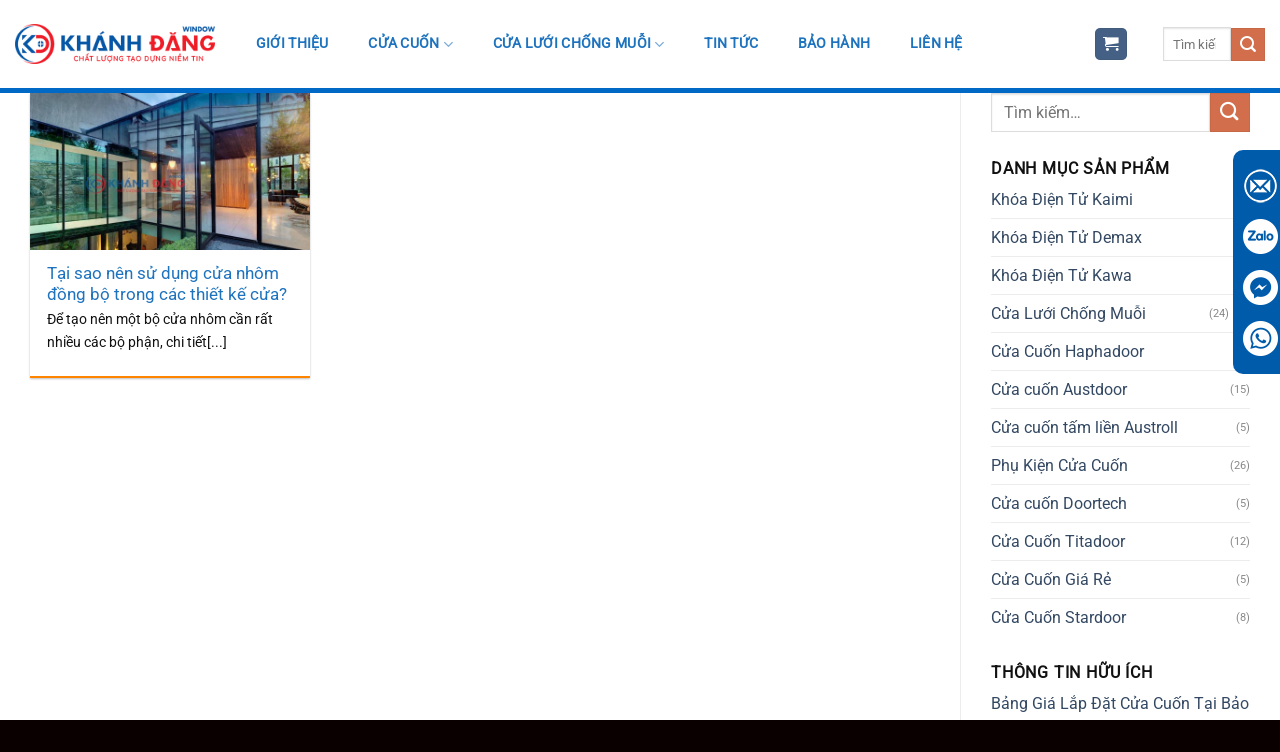

--- FILE ---
content_type: text/html; charset=UTF-8
request_url: https://cuacuonbaoloc.com/tag/cua-cuon-dong-bo/
body_size: 23283
content:
<!DOCTYPE html><html lang="vi" class="loading-site no-js"><head><meta charset="UTF-8" /><link rel="profile" href="http://gmpg.org/xfn/11" /><link rel="pingback" href="https://cuacuonbaoloc.com/xmlrpc.php" /> <script src="[data-uri]" defer></script> <meta name='robots' content='index, follow, max-image-preview:large, max-snippet:-1, max-video-preview:-1' /><style>img:is([sizes="auto" i], [sizes^="auto," i]) { contain-intrinsic-size: 3000px 1500px }</style><meta name="viewport" content="width=device-width, initial-scale=1" /><title>Lưu trữ cửa cuốn đồng bộ - Lắp Đặt Cửa Cuốn Bảo Lộc Chính Hãng, Uy Tín</title><link rel="canonical" href="https://cuacuonbaoloc.com/tag/cua-cuon-dong-bo/" /><meta property="og:locale" content="vi_VN" /><meta property="og:type" content="article" /><meta property="og:title" content="Lưu trữ cửa cuốn đồng bộ" /><meta property="og:url" content="https://cuacuonbaoloc.com/tag/cua-cuon-dong-bo/" /><meta property="og:site_name" content="Lắp Đặt Cửa Cuốn Bảo Lộc Chính Hãng, Uy Tín" /><meta name="twitter:card" content="summary_large_image" /> <script type="application/ld+json" class="yoast-schema-graph">{"@context":"https://schema.org","@graph":[{"@type":"CollectionPage","@id":"https://cuacuonbaoloc.com/tag/cua-cuon-dong-bo/","url":"https://cuacuonbaoloc.com/tag/cua-cuon-dong-bo/","name":"Lưu trữ cửa cuốn đồng bộ - Lắp Đặt Cửa Cuốn Bảo Lộc Chính Hãng, Uy Tín","isPartOf":{"@id":"https://cuacuonbaoloc.com/#website"},"primaryImageOfPage":{"@id":"https://cuacuonbaoloc.com/tag/cua-cuon-dong-bo/#primaryimage"},"image":{"@id":"https://cuacuonbaoloc.com/tag/cua-cuon-dong-bo/#primaryimage"},"thumbnailUrl":"https://cuacuonbaoloc.com/wp-content/uploads/2021/03/cua-di-mo-quay-topal.jpg","breadcrumb":{"@id":"https://cuacuonbaoloc.com/tag/cua-cuon-dong-bo/#breadcrumb"},"inLanguage":"vi"},{"@type":"ImageObject","inLanguage":"vi","@id":"https://cuacuonbaoloc.com/tag/cua-cuon-dong-bo/#primaryimage","url":"https://cuacuonbaoloc.com/wp-content/uploads/2021/03/cua-di-mo-quay-topal.jpg","contentUrl":"https://cuacuonbaoloc.com/wp-content/uploads/2021/03/cua-di-mo-quay-topal.jpg","width":600,"height":400,"caption":"Cửa mở quay Topal"},{"@type":"BreadcrumbList","@id":"https://cuacuonbaoloc.com/tag/cua-cuon-dong-bo/#breadcrumb","itemListElement":[{"@type":"ListItem","position":1,"name":"home","item":"https://cuacuonbaoloc.com/"},{"@type":"ListItem","position":2,"name":"cửa cuốn đồng bộ"}]},{"@type":"WebSite","@id":"https://cuacuonbaoloc.com/#website","url":"https://cuacuonbaoloc.com/","name":"Cửa Cuốn Bảo Lộc - Lắp Đặt Cửa Cuốn Chính Hãng, Uy Tín","description":"Cửa Cuốn An Toàn","publisher":{"@id":"https://cuacuonbaoloc.com/#organization"},"potentialAction":[{"@type":"SearchAction","target":{"@type":"EntryPoint","urlTemplate":"https://cuacuonbaoloc.com/?s={search_term_string}"},"query-input":{"@type":"PropertyValueSpecification","valueRequired":true,"valueName":"search_term_string"}}],"inLanguage":"vi"},{"@type":"Organization","@id":"https://cuacuonbaoloc.com/#organization","name":"Công ty TNHH TM-XD Khánh Đăng Window","url":"https://cuacuonbaoloc.com/","logo":{"@type":"ImageObject","inLanguage":"vi","@id":"https://cuacuonbaoloc.com/#/schema/logo/image/","url":"https://cuacuonbaoloc.com/wp-content/uploads/2021/08/KHANHDANG_JPG-scaled.jpg","contentUrl":"https://cuacuonbaoloc.com/wp-content/uploads/2021/08/KHANHDANG_JPG-scaled.jpg","width":2560,"height":2560,"caption":"Công ty TNHH TM-XD Khánh Đăng Window"},"image":{"@id":"https://cuacuonbaoloc.com/#/schema/logo/image/"},"sameAs":["https://www.facebook.com/austdoorlamdong"]}]}</script> <link rel='dns-prefetch' href='//maxcdn.bootstrapcdn.com' /><link rel='prefetch' href='https://cuacuonbaoloc.com/wp-content/themes/flatsome/assets/js/flatsome.js?ver=51d1c732cb1803d92751' /><link rel='prefetch' href='https://cuacuonbaoloc.com/wp-content/themes/flatsome/assets/js/chunk.slider.js?ver=3.19.0' /><link rel='prefetch' href='https://cuacuonbaoloc.com/wp-content/themes/flatsome/assets/js/chunk.popups.js?ver=3.19.0' /><link rel='prefetch' href='https://cuacuonbaoloc.com/wp-content/themes/flatsome/assets/js/chunk.tooltips.js?ver=3.19.0' /><link rel='prefetch' href='https://cuacuonbaoloc.com/wp-content/themes/flatsome/assets/js/woocommerce.js?ver=60a299668ea84c875077' /><link rel="alternate" type="application/rss+xml" title="Dòng thông tin Lắp Đặt Cửa Cuốn Bảo Lộc Chính Hãng, Uy Tín &raquo;" href="https://cuacuonbaoloc.com/feed/" /><link rel="alternate" type="application/rss+xml" title="Lắp Đặt Cửa Cuốn Bảo Lộc Chính Hãng, Uy Tín &raquo; Dòng bình luận" href="https://cuacuonbaoloc.com/comments/feed/" /><link rel="alternate" type="application/rss+xml" title="Dòng thông tin cho Thẻ Lắp Đặt Cửa Cuốn Bảo Lộc Chính Hãng, Uy Tín &raquo; cửa cuốn đồng bộ" href="https://cuacuonbaoloc.com/tag/cua-cuon-dong-bo/feed/" /><link rel='stylesheet' id='contact-form-7-css' href='https://cuacuonbaoloc.com/wp-content/plugins/contact-form-7/includes/css/styles.css?ver=6.1.3' type='text/css' media='all' /><link rel='stylesheet' id='wpos-slick-style-css' href='https://cuacuonbaoloc.com/wp-content/plugins/frontend-gallery-slider-for-advanced-custom-field/assets/css/slick.css?ver=1.4' type='text/css' media='all' /><link rel='stylesheet' id='fagsfacf-public-style-css' href='https://cuacuonbaoloc.com/wp-content/plugins/frontend-gallery-slider-for-advanced-custom-field/assets/css/fagsfacf-public-css.css?ver=1.4' type='text/css' media='all' /><style id='woocommerce-inline-inline-css' type='text/css'>.woocommerce form .form-row .required { visibility: visible; }</style><link rel='stylesheet' id='wp-pagenavi-css' href='https://cuacuonbaoloc.com/wp-content/plugins/wp-pagenavi/pagenavi-css.css?ver=2.70' type='text/css' media='all' /><link rel='stylesheet' id='brands-styles-css' href='https://cuacuonbaoloc.com/wp-content/plugins/woocommerce/assets/css/brands.css?ver=10.3.4' type='text/css' media='all' /><link rel='stylesheet' id='dashicons-css' href='https://cuacuonbaoloc.com/wp-includes/css/dashicons.min.css?ver=6.8.3' type='text/css' media='all' /><link rel='stylesheet' id='flatsome-ionicons-css' href='//maxcdn.bootstrapcdn.com/font-awesome/4.7.0/css/font-awesome.min.css?ver=6.8.3' type='text/css' media='all' /><link rel='stylesheet' id='flatsome-main-css' href='https://cuacuonbaoloc.com/wp-content/themes/flatsome/assets/css/flatsome.css?ver=3.19.0' type='text/css' media='all' /><style id='flatsome-main-inline-css' type='text/css'>@font-face {
				font-family: "fl-icons";
				font-display: block;
				src: url(https://cuacuonbaoloc.com/wp-content/themes/flatsome/assets/css/icons/fl-icons.eot?v=3.19.0);
				src:
					url(https://cuacuonbaoloc.com/wp-content/themes/flatsome/assets/css/icons/fl-icons.eot#iefix?v=3.19.0) format("embedded-opentype"),
					url(https://cuacuonbaoloc.com/wp-content/themes/flatsome/assets/css/icons/fl-icons.woff2?v=3.19.0) format("woff2"),
					url(https://cuacuonbaoloc.com/wp-content/themes/flatsome/assets/css/icons/fl-icons.ttf?v=3.19.0) format("truetype"),
					url(https://cuacuonbaoloc.com/wp-content/themes/flatsome/assets/css/icons/fl-icons.woff?v=3.19.0) format("woff"),
					url(https://cuacuonbaoloc.com/wp-content/themes/flatsome/assets/css/icons/fl-icons.svg?v=3.19.0#fl-icons) format("svg");
			}</style><link rel='stylesheet' id='flatsome-shop-css' href='https://cuacuonbaoloc.com/wp-content/themes/flatsome/assets/css/flatsome-shop.css?ver=3.19.0' type='text/css' media='all' /><link rel='stylesheet' id='flatsome-style-css' href='https://cuacuonbaoloc.com/wp-content/themes/flatsome-child/style.css?ver=3.19.0' type='text/css' media='all' /> <script type="text/javascript" src="https://cuacuonbaoloc.com/wp-includes/js/jquery/jquery.min.js?ver=3.7.1" id="jquery-core-js"></script> <script type="text/javascript" src="https://cuacuonbaoloc.com/wp-includes/js/jquery/jquery-migrate.min.js?ver=3.4.1" id="jquery-migrate-js" defer data-deferred="1"></script> <script type="text/javascript" src="https://cuacuonbaoloc.com/wp-content/plugins/woocommerce/assets/js/jquery-blockui/jquery.blockUI.min.js?ver=2.7.0-wc.10.3.4" id="wc-jquery-blockui-js" data-wp-strategy="defer"></script> <script type="text/javascript" id="wc-add-to-cart-js-extra" src="[data-uri]" defer></script> <script type="text/javascript" src="https://cuacuonbaoloc.com/wp-content/plugins/woocommerce/assets/js/frontend/add-to-cart.min.js?ver=10.3.4" id="wc-add-to-cart-js" defer="defer" data-wp-strategy="defer"></script> <script type="text/javascript" src="https://cuacuonbaoloc.com/wp-content/plugins/woocommerce/assets/js/js-cookie/js.cookie.min.js?ver=2.1.4-wc.10.3.4" id="wc-js-cookie-js" data-wp-strategy="defer"></script> <link rel="https://api.w.org/" href="https://cuacuonbaoloc.com/wp-json/" /><link rel="alternate" title="JSON" type="application/json" href="https://cuacuonbaoloc.com/wp-json/wp/v2/tags/393" /><link rel="EditURI" type="application/rsd+xml" title="RSD" href="https://cuacuonbaoloc.com/xmlrpc.php?rsd" /><meta name="generator" content="WordPress 6.8.3" /><meta name="generator" content="WooCommerce 10.3.4" />
<noscript><style>.woocommerce-product-gallery{ opacity: 1 !important; }</style></noscript><link rel="icon" href="https://cuacuonbaoloc.com/wp-content/uploads/2024/08/cropped-favicon-khanh-dang-window-32x32.png" sizes="32x32" /><link rel="icon" href="https://cuacuonbaoloc.com/wp-content/uploads/2024/08/cropped-favicon-khanh-dang-window-192x192.png" sizes="192x192" /><link rel="apple-touch-icon" href="https://cuacuonbaoloc.com/wp-content/uploads/2024/08/cropped-favicon-khanh-dang-window-180x180.png" /><meta name="msapplication-TileImage" content="https://cuacuonbaoloc.com/wp-content/uploads/2024/08/cropped-favicon-khanh-dang-window-270x270.png" /><style id="custom-css" type="text/css">:root {--primary-color: #446084;--fs-color-primary: #446084;--fs-color-secondary: #d26e4b;--fs-color-success: #7a9c59;--fs-color-alert: #b20000;--fs-experimental-link-color: #334862;--fs-experimental-link-color-hover: #111111;}.tooltipster-base {--tooltip-color: #fff;--tooltip-bg-color: #000;}.off-canvas-right .mfp-content, .off-canvas-left .mfp-content {--drawer-width: 300px;}.off-canvas .mfp-content.off-canvas-cart {--drawer-width: 360px;}.container-width, .full-width .ubermenu-nav, .container, .row{max-width: 1360px}.row.row-collapse{max-width: 1330px}.row.row-small{max-width: 1352.5px}.row.row-large{max-width: 1390px}.header-main{height: 88px}#logo img{max-height: 88px}#logo{width:200px;}.header-top{min-height: 30px}.transparent .header-main{height: 187px}.transparent #logo img{max-height: 187px}.has-transparent + .page-title:first-of-type,.has-transparent + #main > .page-title,.has-transparent + #main > div > .page-title,.has-transparent + #main .page-header-wrapper:first-of-type .page-title{padding-top: 187px;}.header.show-on-scroll,.stuck .header-main{height:70px!important}.stuck #logo img{max-height: 70px!important}.search-form{ width: 37%;}.header-bottom {background-color: #f1f1f1}.header-main .nav > li > a{line-height: 66px }.header-bottom-nav > li > a{line-height: 16px }@media (max-width: 549px) {.header-main{height: 70px}#logo img{max-height: 70px}}body{color: #111111}h1,h2,h3,h4,h5,h6,.heading-font{color: #1e73be;}body{font-size: 100%;}@media screen and (max-width: 549px){body{font-size: 110%;}}body{font-family: Roboto, sans-serif;}body {font-weight: 400;font-style: normal;}h1,h2,h3,h4,h5,h6,.heading-font, .off-canvas-center .nav-sidebar.nav-vertical > li > a{font-family: Roboto, sans-serif;}h1,h2,h3,h4,h5,h6,.heading-font,.banner h1,.banner h2 {font-weight: 400;font-style: normal;}.alt-font{font-family: -apple-system, BlinkMacSystemFont, "Segoe UI", Roboto, Oxygen-Sans, Ubuntu, Cantarell, "Helvetica Neue", sans-serif;}.alt-font {font-weight: 700!important;font-style: normal!important;}.header:not(.transparent) .header-nav-main.nav > li > a {color: #1e73be;}.header:not(.transparent) .header-nav-main.nav > li > a:hover,.header:not(.transparent) .header-nav-main.nav > li.active > a,.header:not(.transparent) .header-nav-main.nav > li.current > a,.header:not(.transparent) .header-nav-main.nav > li > a.active,.header:not(.transparent) .header-nav-main.nav > li > a.current{color: #1e73be;}.header-nav-main.nav-line-bottom > li > a:before,.header-nav-main.nav-line-grow > li > a:before,.header-nav-main.nav-line > li > a:before,.header-nav-main.nav-box > li > a:hover,.header-nav-main.nav-box > li.active > a,.header-nav-main.nav-pills > li > a:hover,.header-nav-main.nav-pills > li.active > a{color:#FFF!important;background-color: #1e73be;}@media screen and (min-width: 550px){.products .box-vertical .box-image{min-width: 500px!important;width: 500px!important;}}.absolute-footer, html{background-color: #0a0000}.nav-vertical-fly-out > li + li {border-top-width: 1px; border-top-style: solid;}/* Custom CSS Mobile */@media (max-width: 549px){.product-categories li,.flatsome_recent_posts ul{background:white}.off-canvas .sidebar-inner {padding: 10px;}.category-title .right, .tin-tuc .post-item .from_the_blog_excerpt{display:none}.tin-tuc .post-item .box-text{padding-bottom:0} .category-title .left{width:100%}.category-title .left h2 a{display:block}.tin-tuc .post-item, .footer-section .medium-2, .blog-archive .post-item {flex-basis:50%; max-width:50%}.tin-tuc .post-item {margin-bottom:15px}.tin-tuc .post-item:nth-child(2n+1), .category-section .col:nth-child(2n+1), .archive .product-small.col:nth-child(2n+1), .blog-archive .post-item:nth-child(2n+1){padding-right:7px}.tin-tuc .post-item:nth-child(2n+2), .category-section .col:nth-child(2n+2), .archive .product-small.col:nth-child(2n+2), .blog-archive .post-item:nth-child(2n+2){padding-left:7px}.category-filter-row {padding: 10px 0;background: #0662aa;margin-top: 20px;border-radius: 5px;color: white;}.filter-button{margin-top:0}.tin-tuc .post-item .post-title, .category-section .product-small .product-title a{font-size:14px}.tieu-chi .medium-3 {flex-basis:100%; max-width:100%;padding-bottom: 10px;}.single-product .large-9, .blog-archive .large-9{padding-right:15px !important}.woocommerce-tabs .tab-panels{border:0; padding:0;padding-top:20px}.archive .large-columns-3{margin-left:-15px !important; margin-right:-15px !important; border:0}.category-page-row {padding-top: 0;}.off-canvas:not(.off-canvas-center) li.html {padding: 15px;}.blog-archive .post-item .from_the_blog_excerpt {height:40px; overflow:hidden}.related .product-small .box-image img{height:100px}.stuck .header-main{display:block !important}.tin-tuc .post-item:nth-child(2n+1), .category-section .col:nth-child(2n+1), .archive .product-small.col:nth-child(2n+1), .blog-archive .post-item:nth-child(2n+1){padding-right:15px}.float-contact{display:none}}.label-new.menu-item > a:after{content:"Mới";}.label-hot.menu-item > a:after{content:"Thịnh hành";}.label-sale.menu-item > a:after{content:"Giảm giá";}.label-popular.menu-item > a:after{content:"Phổ biến";}</style><style type="text/css" id="wp-custom-css">.nav-dropdown>li.nav-dropdown-col{display:block}
.nav-dropdown{border:1pxsolid#ddd; padding:0}
.nav-dropdown.nav-dropdown-col>a,.nav-dropdownlia{font-weight:normal!important;text-transform:none!important;font-size:15px;font-weight:500}
.nav-dropdown.nav-dropdown-col>ul li:hover{background:#db0000}
.nav-dropdown-default>li:hover>a,.nav-dropdown.nav-dropdown-col>ul li:hover>a{color:white}
.nav-dropdown-default>li:hover{background:#fbae3c}
.nav-dropdown-default>li>a{border-bottom:0!important}.nav-dropdown-has-arrow li.has-dropdown:before{border-width:10px;
    margin-left:-10px;}
.nav-dropdown.nav-dropdown-col>ul{border:1pxsolid#d2d2d2;margin-top:-40px;box-shadow: 2px 2px 5px #828282;display:none;position: absolute;
    left:100%;z-index:9;background:white;min-width:240px;}
.nav-dropdown>li.nav-dropdown-col{width:100%;border-right:0}
.nav-dropdown.nav-dropdown-col>ullia{padding:10px;  text-transform:none;color:black}
.header-nav li.nav-dropdown-col:hover>ul{display:block!important}</style><style id="kirki-inline-styles">/* cyrillic-ext */
@font-face {
  font-family: 'Roboto';
  font-style: normal;
  font-weight: 400;
  font-stretch: 100%;
  font-display: swap;
  src: url(https://cuacuonbaoloc.com/wp-content/fonts/roboto/KFOMCnqEu92Fr1ME7kSn66aGLdTylUAMQXC89YmC2DPNWubEbVmZiArmlw.woff2) format('woff2');
  unicode-range: U+0460-052F, U+1C80-1C8A, U+20B4, U+2DE0-2DFF, U+A640-A69F, U+FE2E-FE2F;
}
/* cyrillic */
@font-face {
  font-family: 'Roboto';
  font-style: normal;
  font-weight: 400;
  font-stretch: 100%;
  font-display: swap;
  src: url(https://cuacuonbaoloc.com/wp-content/fonts/roboto/KFOMCnqEu92Fr1ME7kSn66aGLdTylUAMQXC89YmC2DPNWubEbVmQiArmlw.woff2) format('woff2');
  unicode-range: U+0301, U+0400-045F, U+0490-0491, U+04B0-04B1, U+2116;
}
/* greek-ext */
@font-face {
  font-family: 'Roboto';
  font-style: normal;
  font-weight: 400;
  font-stretch: 100%;
  font-display: swap;
  src: url(https://cuacuonbaoloc.com/wp-content/fonts/roboto/KFOMCnqEu92Fr1ME7kSn66aGLdTylUAMQXC89YmC2DPNWubEbVmYiArmlw.woff2) format('woff2');
  unicode-range: U+1F00-1FFF;
}
/* greek */
@font-face {
  font-family: 'Roboto';
  font-style: normal;
  font-weight: 400;
  font-stretch: 100%;
  font-display: swap;
  src: url(https://cuacuonbaoloc.com/wp-content/fonts/roboto/KFOMCnqEu92Fr1ME7kSn66aGLdTylUAMQXC89YmC2DPNWubEbVmXiArmlw.woff2) format('woff2');
  unicode-range: U+0370-0377, U+037A-037F, U+0384-038A, U+038C, U+038E-03A1, U+03A3-03FF;
}
/* math */
@font-face {
  font-family: 'Roboto';
  font-style: normal;
  font-weight: 400;
  font-stretch: 100%;
  font-display: swap;
  src: url(https://cuacuonbaoloc.com/wp-content/fonts/roboto/KFOMCnqEu92Fr1ME7kSn66aGLdTylUAMQXC89YmC2DPNWubEbVnoiArmlw.woff2) format('woff2');
  unicode-range: U+0302-0303, U+0305, U+0307-0308, U+0310, U+0312, U+0315, U+031A, U+0326-0327, U+032C, U+032F-0330, U+0332-0333, U+0338, U+033A, U+0346, U+034D, U+0391-03A1, U+03A3-03A9, U+03B1-03C9, U+03D1, U+03D5-03D6, U+03F0-03F1, U+03F4-03F5, U+2016-2017, U+2034-2038, U+203C, U+2040, U+2043, U+2047, U+2050, U+2057, U+205F, U+2070-2071, U+2074-208E, U+2090-209C, U+20D0-20DC, U+20E1, U+20E5-20EF, U+2100-2112, U+2114-2115, U+2117-2121, U+2123-214F, U+2190, U+2192, U+2194-21AE, U+21B0-21E5, U+21F1-21F2, U+21F4-2211, U+2213-2214, U+2216-22FF, U+2308-230B, U+2310, U+2319, U+231C-2321, U+2336-237A, U+237C, U+2395, U+239B-23B7, U+23D0, U+23DC-23E1, U+2474-2475, U+25AF, U+25B3, U+25B7, U+25BD, U+25C1, U+25CA, U+25CC, U+25FB, U+266D-266F, U+27C0-27FF, U+2900-2AFF, U+2B0E-2B11, U+2B30-2B4C, U+2BFE, U+3030, U+FF5B, U+FF5D, U+1D400-1D7FF, U+1EE00-1EEFF;
}
/* symbols */
@font-face {
  font-family: 'Roboto';
  font-style: normal;
  font-weight: 400;
  font-stretch: 100%;
  font-display: swap;
  src: url(https://cuacuonbaoloc.com/wp-content/fonts/roboto/KFOMCnqEu92Fr1ME7kSn66aGLdTylUAMQXC89YmC2DPNWubEbVn6iArmlw.woff2) format('woff2');
  unicode-range: U+0001-000C, U+000E-001F, U+007F-009F, U+20DD-20E0, U+20E2-20E4, U+2150-218F, U+2190, U+2192, U+2194-2199, U+21AF, U+21E6-21F0, U+21F3, U+2218-2219, U+2299, U+22C4-22C6, U+2300-243F, U+2440-244A, U+2460-24FF, U+25A0-27BF, U+2800-28FF, U+2921-2922, U+2981, U+29BF, U+29EB, U+2B00-2BFF, U+4DC0-4DFF, U+FFF9-FFFB, U+10140-1018E, U+10190-1019C, U+101A0, U+101D0-101FD, U+102E0-102FB, U+10E60-10E7E, U+1D2C0-1D2D3, U+1D2E0-1D37F, U+1F000-1F0FF, U+1F100-1F1AD, U+1F1E6-1F1FF, U+1F30D-1F30F, U+1F315, U+1F31C, U+1F31E, U+1F320-1F32C, U+1F336, U+1F378, U+1F37D, U+1F382, U+1F393-1F39F, U+1F3A7-1F3A8, U+1F3AC-1F3AF, U+1F3C2, U+1F3C4-1F3C6, U+1F3CA-1F3CE, U+1F3D4-1F3E0, U+1F3ED, U+1F3F1-1F3F3, U+1F3F5-1F3F7, U+1F408, U+1F415, U+1F41F, U+1F426, U+1F43F, U+1F441-1F442, U+1F444, U+1F446-1F449, U+1F44C-1F44E, U+1F453, U+1F46A, U+1F47D, U+1F4A3, U+1F4B0, U+1F4B3, U+1F4B9, U+1F4BB, U+1F4BF, U+1F4C8-1F4CB, U+1F4D6, U+1F4DA, U+1F4DF, U+1F4E3-1F4E6, U+1F4EA-1F4ED, U+1F4F7, U+1F4F9-1F4FB, U+1F4FD-1F4FE, U+1F503, U+1F507-1F50B, U+1F50D, U+1F512-1F513, U+1F53E-1F54A, U+1F54F-1F5FA, U+1F610, U+1F650-1F67F, U+1F687, U+1F68D, U+1F691, U+1F694, U+1F698, U+1F6AD, U+1F6B2, U+1F6B9-1F6BA, U+1F6BC, U+1F6C6-1F6CF, U+1F6D3-1F6D7, U+1F6E0-1F6EA, U+1F6F0-1F6F3, U+1F6F7-1F6FC, U+1F700-1F7FF, U+1F800-1F80B, U+1F810-1F847, U+1F850-1F859, U+1F860-1F887, U+1F890-1F8AD, U+1F8B0-1F8BB, U+1F8C0-1F8C1, U+1F900-1F90B, U+1F93B, U+1F946, U+1F984, U+1F996, U+1F9E9, U+1FA00-1FA6F, U+1FA70-1FA7C, U+1FA80-1FA89, U+1FA8F-1FAC6, U+1FACE-1FADC, U+1FADF-1FAE9, U+1FAF0-1FAF8, U+1FB00-1FBFF;
}
/* vietnamese */
@font-face {
  font-family: 'Roboto';
  font-style: normal;
  font-weight: 400;
  font-stretch: 100%;
  font-display: swap;
  src: url(https://cuacuonbaoloc.com/wp-content/fonts/roboto/KFOMCnqEu92Fr1ME7kSn66aGLdTylUAMQXC89YmC2DPNWubEbVmbiArmlw.woff2) format('woff2');
  unicode-range: U+0102-0103, U+0110-0111, U+0128-0129, U+0168-0169, U+01A0-01A1, U+01AF-01B0, U+0300-0301, U+0303-0304, U+0308-0309, U+0323, U+0329, U+1EA0-1EF9, U+20AB;
}
/* latin-ext */
@font-face {
  font-family: 'Roboto';
  font-style: normal;
  font-weight: 400;
  font-stretch: 100%;
  font-display: swap;
  src: url(https://cuacuonbaoloc.com/wp-content/fonts/roboto/KFOMCnqEu92Fr1ME7kSn66aGLdTylUAMQXC89YmC2DPNWubEbVmaiArmlw.woff2) format('woff2');
  unicode-range: U+0100-02BA, U+02BD-02C5, U+02C7-02CC, U+02CE-02D7, U+02DD-02FF, U+0304, U+0308, U+0329, U+1D00-1DBF, U+1E00-1E9F, U+1EF2-1EFF, U+2020, U+20A0-20AB, U+20AD-20C0, U+2113, U+2C60-2C7F, U+A720-A7FF;
}
/* latin */
@font-face {
  font-family: 'Roboto';
  font-style: normal;
  font-weight: 400;
  font-stretch: 100%;
  font-display: swap;
  src: url(https://cuacuonbaoloc.com/wp-content/fonts/roboto/KFOMCnqEu92Fr1ME7kSn66aGLdTylUAMQXC89YmC2DPNWubEbVmUiAo.woff2) format('woff2');
  unicode-range: U+0000-00FF, U+0131, U+0152-0153, U+02BB-02BC, U+02C6, U+02DA, U+02DC, U+0304, U+0308, U+0329, U+2000-206F, U+20AC, U+2122, U+2191, U+2193, U+2212, U+2215, U+FEFF, U+FFFD;
}</style></head><body class="archive tag tag-cua-cuon-dong-bo tag-393 wp-theme-flatsome wp-child-theme-flatsome-child theme-flatsome woocommerce-no-js lightbox nav-dropdown-has-arrow nav-dropdown-has-shadow nav-dropdown-has-border parallax-mobile"><a class="skip-link screen-reader-text" href="#main">Chuyển đến nội dung</a><div id="wrapper"><div class="page-loader fixed fill z-top-3 "><div class="page-loader-inner x50 y50 md-y50 md-x50 lg-y50 lg-x50 absolute"><div class="page-loader-logo" style="padding-bottom: 30px;"><a href="https://cuacuonbaoloc.com/" title="Lắp Đặt Cửa Cuốn Bảo Lộc Chính Hãng, Uy Tín - Cửa Cuốn An Toàn" rel="home">
<img data-lazyloaded="1" src="[data-uri]" width="510" height="100" data-src="https://cuacuonbaoloc.com/wp-content/uploads/2024/08/logo-dang-website.png" class="header_logo header-logo" alt="Lắp Đặt Cửa Cuốn Bảo Lộc Chính Hãng, Uy Tín"/><noscript><img width="510" height="100" src="https://cuacuonbaoloc.com/wp-content/uploads/2024/08/logo-dang-website.png" class="header_logo header-logo" alt="Lắp Đặt Cửa Cuốn Bảo Lộc Chính Hãng, Uy Tín"/></noscript><img data-lazyloaded="1" src="[data-uri]"  width="510" height="100" data-src="https://cuacuonbaoloc.com/wp-content/uploads/2024/08/logo-dang-website.png" class="header-logo-dark" alt="Lắp Đặt Cửa Cuốn Bảo Lộc Chính Hãng, Uy Tín"/><noscript><img  width="510" height="100" src="https://cuacuonbaoloc.com/wp-content/uploads/2024/08/logo-dang-website.png" class="header-logo-dark" alt="Lắp Đặt Cửa Cuốn Bảo Lộc Chính Hãng, Uy Tín"/></noscript></a></div><div class="page-loader-spin"><div class="loading-spin"></div></div></div><style>.page-loader{opacity: 0; transition: opacity .3s; transition-delay: .3s;
			background-color: #fff;
		}
		.loading-site .page-loader{opacity: .98;}
		.page-loader-logo{max-width: 200px; animation: pageLoadZoom 1.3s ease-out; -webkit-animation: pageLoadZoom 1.3s ease-out;}
		.page-loader-spin{animation: pageLoadZoomSpin 1.3s ease-out;}
		.page-loader-spin .loading-spin{width: 40px; height: 40px; }
		@keyframes pageLoadZoom {
		    0%   {opacity:0; transform: translateY(30px);}
		    100% {opacity:1; transform: translateY(0);}
		}
		@keyframes pageLoadZoomSpin {
		    0%   {opacity:0; transform: translateY(60px);}
		    100% {opacity:1; transform: translateY(0);}
		}</style></div><header id="header" class="header has-sticky sticky-jump"><div class="header-wrapper"><div id="masthead" class="header-main nav-dark"><div class="header-inner flex-row container logo-left medium-logo-center" role="navigation"><div id="logo" class="flex-col logo"><a href="https://cuacuonbaoloc.com/" title="Lắp Đặt Cửa Cuốn Bảo Lộc Chính Hãng, Uy Tín - Cửa Cuốn An Toàn" rel="home">
<img data-lazyloaded="1" src="[data-uri]" width="510" height="100" data-src="https://cuacuonbaoloc.com/wp-content/uploads/2024/08/logo-dang-website.png" class="header_logo header-logo" alt="Lắp Đặt Cửa Cuốn Bảo Lộc Chính Hãng, Uy Tín"/><noscript><img width="510" height="100" src="https://cuacuonbaoloc.com/wp-content/uploads/2024/08/logo-dang-website.png" class="header_logo header-logo" alt="Lắp Đặt Cửa Cuốn Bảo Lộc Chính Hãng, Uy Tín"/></noscript><img data-lazyloaded="1" src="[data-uri]"  width="510" height="100" data-src="https://cuacuonbaoloc.com/wp-content/uploads/2024/08/logo-dang-website.png" class="header-logo-dark" alt="Lắp Đặt Cửa Cuốn Bảo Lộc Chính Hãng, Uy Tín"/><noscript><img  width="510" height="100" src="https://cuacuonbaoloc.com/wp-content/uploads/2024/08/logo-dang-website.png" class="header-logo-dark" alt="Lắp Đặt Cửa Cuốn Bảo Lộc Chính Hãng, Uy Tín"/></noscript></a></div><div class="flex-col show-for-medium flex-left"><ul class="mobile-nav nav nav-left "><li class="nav-icon has-icon"><div class="header-button">		<a href="#" data-open="#main-menu" data-pos="left" data-bg="main-menu-overlay" data-color="" class="icon primary button circle is-small" aria-label="Menu" aria-controls="main-menu" aria-expanded="false"><i class="icon-menu" ></i>
</a></div></li></ul></div><div class="flex-col hide-for-medium flex-left
flex-grow"><ul class="header-nav header-nav-main nav nav-left  nav-box nav-size-medium nav-spacing-medium nav-uppercase" ><li id="menu-item-4058" class="menu-item menu-item-type-post_type menu-item-object-page menu-item-4058 menu-item-design-default"><a href="https://cuacuonbaoloc.com/gioi-thieu/" class="nav-top-link">Giới thiệu</a></li><li id="menu-item-4060" class="menu-item menu-item-type-taxonomy menu-item-object-product_cat menu-item-has-children menu-item-4060 menu-item-design-default has-dropdown"><a href="https://cuacuonbaoloc.com/bao-gia/cua-cuon-austdoor-nha-pho/" class="nav-top-link" aria-expanded="false" aria-haspopup="menu">Cửa cuốn<i class="icon-angle-down" ></i></a><ul class="sub-menu nav-dropdown nav-dropdown-default"><li id="menu-item-4382" class="menu-item menu-item-type-taxonomy menu-item-object-product_cat menu-item-4382"><a href="https://cuacuonbaoloc.com/bao-gia/cua-cuon-austdoor/">Cửa cuốn Austdoor</a></li><li id="menu-item-4073" class="menu-item menu-item-type-taxonomy menu-item-object-product_cat menu-item-4073"><a href="https://cuacuonbaoloc.com/bao-gia/cua-cuon-austdoor-nha-pho/cua-cuon-tam-lien-austroll/">Cửa cuốn tấm liền Austroll</a></li><li id="menu-item-4070" class="menu-item menu-item-type-taxonomy menu-item-object-product_cat menu-item-4070"><a href="https://cuacuonbaoloc.com/bao-gia/cua-cuon-austdoor-nha-pho/cua-cuon-doortech-tai-bao-loc/">Cửa cuốn Doortech</a></li><li id="menu-item-4383" class="menu-item menu-item-type-taxonomy menu-item-object-product_cat menu-item-4383"><a href="https://cuacuonbaoloc.com/bao-gia/cua-cuon-haphadoor/">Cửa Cuốn Haphadoor</a></li><li id="menu-item-4063" class="menu-item menu-item-type-taxonomy menu-item-object-product_cat menu-item-4063"><a href="https://cuacuonbaoloc.com/bao-gia/cua-cuon-austdoor-nha-pho/cua-cuon-titadoor/">Cửa Cuốn Titadoor</a></li><li id="menu-item-4072" class="menu-item menu-item-type-taxonomy menu-item-object-product_cat menu-item-4072"><a href="https://cuacuonbaoloc.com/bao-gia/cua-cuon-austdoor-nha-pho/cua-cuon-stardoor/">Cửa Cuốn Stardoor</a></li><li id="menu-item-5180" class="menu-item menu-item-type-taxonomy menu-item-object-product_cat menu-item-5180"><a href="https://cuacuonbaoloc.com/bao-gia/cua-cuon-austdoor-nha-pho/cua-cuon-gia-re/">Cửa Cuốn Giá Rẻ</a></li><li id="menu-item-4061" class="menu-item menu-item-type-taxonomy menu-item-object-product_cat menu-item-4061"><a href="https://cuacuonbaoloc.com/bao-gia/cua-cuon-austdoor-nha-pho/phu-kien-cua-cuon/">Phụ Kiện Cửa Cuốn</a></li></ul></li><li id="menu-item-4067" class="menu-item menu-item-type-taxonomy menu-item-object-product_cat menu-item-has-children menu-item-4067 menu-item-design-default has-dropdown"><a href="https://cuacuonbaoloc.com/bao-gia/cua-luoi-chong-muoi-chinh-hang-gia-tot/" class="nav-top-link" aria-expanded="false" aria-haspopup="menu">Cửa Lưới Chống Muỗi<i class="icon-angle-down" ></i></a><ul class="sub-menu nav-dropdown nav-dropdown-default"><li id="menu-item-4075" class="menu-item menu-item-type-taxonomy menu-item-object-product_cat menu-item-4075"><a href="https://cuacuonbaoloc.com/bao-gia/cua-luoi-chong-muoi-chinh-hang-gia-tot/cua-luoi-xep-co-ray/">Cửa Lưới Xếp Có Ray</a></li><li id="menu-item-4076" class="menu-item menu-item-type-taxonomy menu-item-object-product_cat menu-item-4076"><a href="https://cuacuonbaoloc.com/bao-gia/cua-luoi-chong-muoi-chinh-hang-gia-tot/cua-luoi-xep-khong-ray/">Cửa Lưới Xếp Không Ray</a></li><li id="menu-item-4068" class="menu-item menu-item-type-taxonomy menu-item-object-product_cat menu-item-4068"><a href="https://cuacuonbaoloc.com/bao-gia/cua-luoi-chong-muoi-chinh-hang-gia-tot/cua-luoi-ket-hop-rem-man/">Cửa Lưới Kết Hợp Rèm Màn</a></li><li id="menu-item-4074" class="menu-item menu-item-type-taxonomy menu-item-object-product_cat menu-item-4074"><a href="https://cuacuonbaoloc.com/bao-gia/cua-luoi-chong-muoi-chinh-hang-gia-tot/cua-luoi-tu-cuon/">Cửa Lưới Tự Cuốn</a></li><li id="menu-item-4069" class="menu-item menu-item-type-taxonomy menu-item-object-product_cat menu-item-4069"><a href="https://cuacuonbaoloc.com/bao-gia/cua-luoi-chong-muoi-chinh-hang-gia-tot/cua-luoi-fix-co-dinh/">Cửa lưới fix cố định</a></li></ul></li><li id="menu-item-4489" class="menu-item menu-item-type-taxonomy menu-item-object-category menu-item-4489 menu-item-design-default"><a href="https://cuacuonbaoloc.com/tin-tuc-tong-hop-ve-cua-cuon/" class="nav-top-link">Tin tức</a></li><li id="menu-item-4318" class="menu-item menu-item-type-post_type menu-item-object-page menu-item-4318 menu-item-design-default"><a href="https://cuacuonbaoloc.com/bao-hanh/" class="nav-top-link">Bảo hành</a></li><li id="menu-item-4059" class="menu-item menu-item-type-post_type menu-item-object-page menu-item-4059 menu-item-design-default"><a href="https://cuacuonbaoloc.com/lien-he/" class="nav-top-link">Liên hệ</a></li></ul></div><div class="flex-col hide-for-medium flex-right"><ul class="header-nav header-nav-main nav nav-right  nav-box nav-size-medium nav-spacing-medium nav-uppercase"><li class="cart-item has-icon has-dropdown"><div class="header-button">
<a href="https://cuacuonbaoloc.com" class="header-cart-link icon primary button round is-small" title="Giỏ hàng" ><i class="icon-shopping-cart"
data-icon-label="0">
</i>
</a></div><ul class="nav-dropdown nav-dropdown-default"><li class="html widget_shopping_cart"><div class="widget_shopping_cart_content"><div class="ux-mini-cart-empty flex flex-row-col text-center pt pb"><div class="ux-mini-cart-empty-icon">
<svg xmlns="http://www.w3.org/2000/svg" viewBox="0 0 17 19" style="opacity:.1;height:80px;">
<path d="M8.5 0C6.7 0 5.3 1.2 5.3 2.7v2H2.1c-.3 0-.6.3-.7.7L0 18.2c0 .4.2.8.6.8h15.7c.4 0 .7-.3.7-.7v-.1L15.6 5.4c0-.3-.3-.6-.7-.6h-3.2v-2c0-1.6-1.4-2.8-3.2-2.8zM6.7 2.7c0-.8.8-1.4 1.8-1.4s1.8.6 1.8 1.4v2H6.7v-2zm7.5 3.4 1.3 11.5h-14L2.8 6.1h2.5v1.4c0 .4.3.7.7.7.4 0 .7-.3.7-.7V6.1h3.5v1.4c0 .4.3.7.7.7s.7-.3.7-.7V6.1h2.6z" fill-rule="evenodd" clip-rule="evenodd" fill="currentColor"></path>
</svg></div><p class="woocommerce-mini-cart__empty-message empty">Chưa có sản phẩm trong giỏ hàng.</p><p class="return-to-shop">
<a class="button primary wc-backward" href="https://cuacuonbaoloc.com">
Quay trở lại cửa hàng				</a></p></div></div></li></ul></li><li class="header-divider"></li><li class="header-search-form search-form html relative has-icon"><div class="header-search-form-wrapper"><div class="searchform-wrapper ux-search-box relative is-normal"><form role="search" method="get" class="searchform" action="https://cuacuonbaoloc.com/"><div class="flex-row relative"><div class="flex-col flex-grow">
<label class="screen-reader-text" for="woocommerce-product-search-field-0">Tìm kiếm:</label>
<input type="search" id="woocommerce-product-search-field-0" class="search-field mb-0" placeholder="Tìm kiếm&hellip;" value="" name="s" />
<input type="hidden" name="post_type" value="product" /></div><div class="flex-col">
<button type="submit" value="Tìm kiếm" class="ux-search-submit submit-button secondary button  icon mb-0" aria-label="Nộp">
<i class="icon-search" ></i>			</button></div></div><div class="live-search-results text-left z-top"></div></form></div></div></li></ul></div><div class="flex-col show-for-medium flex-right"><ul class="mobile-nav nav nav-right "><li class="cart-item has-icon"><div class="header-button">
<a href="https://cuacuonbaoloc.com" class="header-cart-link icon primary button round is-small off-canvas-toggle nav-top-link" title="Giỏ hàng" data-open="#cart-popup" data-class="off-canvas-cart" data-pos="right" ><i class="icon-shopping-cart"
data-icon-label="0">
</i>
</a></div><div id="cart-popup" class="mfp-hide"><div class="cart-popup-inner inner-padding"><div class="cart-popup-title text-center">
<span class="heading-font uppercase">Giỏ hàng</span><div class="is-divider"></div></div><div class="widget_shopping_cart"><div class="widget_shopping_cart_content"><div class="ux-mini-cart-empty flex flex-row-col text-center pt pb"><div class="ux-mini-cart-empty-icon">
<svg xmlns="http://www.w3.org/2000/svg" viewBox="0 0 17 19" style="opacity:.1;height:80px;">
<path d="M8.5 0C6.7 0 5.3 1.2 5.3 2.7v2H2.1c-.3 0-.6.3-.7.7L0 18.2c0 .4.2.8.6.8h15.7c.4 0 .7-.3.7-.7v-.1L15.6 5.4c0-.3-.3-.6-.7-.6h-3.2v-2c0-1.6-1.4-2.8-3.2-2.8zM6.7 2.7c0-.8.8-1.4 1.8-1.4s1.8.6 1.8 1.4v2H6.7v-2zm7.5 3.4 1.3 11.5h-14L2.8 6.1h2.5v1.4c0 .4.3.7.7.7.4 0 .7-.3.7-.7V6.1h3.5v1.4c0 .4.3.7.7.7s.7-.3.7-.7V6.1h2.6z" fill-rule="evenodd" clip-rule="evenodd" fill="currentColor"></path>
</svg></div><p class="woocommerce-mini-cart__empty-message empty">Chưa có sản phẩm trong giỏ hàng.</p><p class="return-to-shop">
<a class="button primary wc-backward" href="https://cuacuonbaoloc.com">
Quay trở lại cửa hàng				</a></p></div></div></div></div></div></li></ul></div></div></div><div class="header-bg-container fill"><div class="header-bg-image fill"></div><div class="header-bg-color fill"></div></div></div></header><main id="main" class=""><div id="content" class="blog-wrapper blog-archive page-wrapper"><div class="row row-large row-divided "><div class="large-9 col"><div id="post-list"><div class="row large-columns-3 medium-columns- small-columns-1 has-shadow row-box-shadow-1 row-box-shadow-1-hover" ><div class="col post-item" ><div class="col-inner"><div class="box box-text-bottom box-blog-post has-hover"><div class="box-image" ><div class="image-cover" style="padding-top:56%;">
<a href="https://cuacuonbaoloc.com/tai-sao-nen-su-dung-cua-nhom-dong-bo-trong-cac-thiet-ke-cua/" class="plain" aria-label="Tại sao nên sử dụng cửa nhôm đồng bộ trong các thiết kế cửa?">
<img data-lazyloaded="1" src="[data-uri]" width="600" height="400" data-src="https://cuacuonbaoloc.com/wp-content/uploads/2021/03/cua-di-mo-quay-topal.jpg.webp" class="attachment-medium size-medium wp-post-image" alt="Cửa mở quay Topal" decoding="async" data-srcset="https://cuacuonbaoloc.com/wp-content/uploads/2021/03/cua-di-mo-quay-topal.jpg.webp 600w, https://cuacuonbaoloc.com/wp-content/uploads/2021/03/cua-di-mo-quay-topal-500x333.jpg 500w" data-sizes="(max-width: 600px) 100vw, 600px" /><noscript><img width="600" height="400" src="https://cuacuonbaoloc.com/wp-content/uploads/2021/03/cua-di-mo-quay-topal.jpg.webp" class="attachment-medium size-medium wp-post-image" alt="Cửa mở quay Topal" decoding="async" srcset="https://cuacuonbaoloc.com/wp-content/uploads/2021/03/cua-di-mo-quay-topal.jpg.webp 600w, https://cuacuonbaoloc.com/wp-content/uploads/2021/03/cua-di-mo-quay-topal-500x333.jpg 500w" sizes="(max-width: 600px) 100vw, 600px" /></noscript>							</a></div></div><div class="box-text text-left" ><div class="box-text-inner blog-post-inner"><h5 class="post-title is-large ">
<a href="https://cuacuonbaoloc.com/tai-sao-nen-su-dung-cua-nhom-dong-bo-trong-cac-thiet-ke-cua/" class="plain">Tại sao nên sử dụng cửa nhôm đồng bộ trong các thiết kế cửa?</a></h5><div class="is-divider"></div><p class="from_the_blog_excerpt ">
Để tạo nên một bộ cửa nhôm cần rất nhiều các bộ phận, chi tiết[...]</p></div></div></div></div></div></div></div></div><div class="post-sidebar large-3 col"><div id="secondary" class="widget-area " role="complementary"><aside id="search-2" class="widget widget_search"><form method="get" class="searchform" action="https://cuacuonbaoloc.com/" role="search"><div class="flex-row relative"><div class="flex-col flex-grow">
<input type="search" class="search-field mb-0" name="s" value="" id="s" placeholder="Tìm kiếm&hellip;" /></div><div class="flex-col">
<button type="submit" class="ux-search-submit submit-button secondary button icon mb-0" aria-label="Nộp">
<i class="icon-search" ></i>				</button></div></div><div class="live-search-results text-left z-top"></div></form></aside><aside id="woocommerce_product_categories-2" class="widget woocommerce widget_product_categories"><span class="widget-title "><span>Danh mục sản phẩm</span></span><div class="is-divider small"></div><ul class="product-categories"><li class="cat-item cat-item-942"><a href="https://cuacuonbaoloc.com/bao-gia/khoa-dien-tu-kaimi/">Khóa Điện Tử Kaimi</a> <span class="count">(0)</span></li><li class="cat-item cat-item-943"><a href="https://cuacuonbaoloc.com/bao-gia/khoa-dien-tu-demax/">Khóa Điện Tử Demax</a> <span class="count">(0)</span></li><li class="cat-item cat-item-944"><a href="https://cuacuonbaoloc.com/bao-gia/khoa-dien-tu-kawa/">Khóa Điện Tử Kawa</a> <span class="count">(0)</span></li><li class="cat-item cat-item-133 cat-parent"><a href="https://cuacuonbaoloc.com/bao-gia/cua-luoi-chong-muoi-chinh-hang-gia-tot/">Cửa Lưới Chống Muỗi</a> <span class="count">(24)</span><ul class='children'><li class="cat-item cat-item-543"><a href="https://cuacuonbaoloc.com/bao-gia/cua-luoi-chong-muoi-chinh-hang-gia-tot/cua-luoi-tu-cuon/">Cửa Lưới Tự Cuốn</a> <span class="count">(3)</span></li><li class="cat-item cat-item-544"><a href="https://cuacuonbaoloc.com/bao-gia/cua-luoi-chong-muoi-chinh-hang-gia-tot/cua-luoi-xep-khong-ray/">Cửa Lưới Xếp Không Ray</a> <span class="count">(3)</span></li><li class="cat-item cat-item-545"><a href="https://cuacuonbaoloc.com/bao-gia/cua-luoi-chong-muoi-chinh-hang-gia-tot/cua-luoi-xep-co-ray/">Cửa Lưới Xếp Có Ray</a> <span class="count">(2)</span></li><li class="cat-item cat-item-546"><a href="https://cuacuonbaoloc.com/bao-gia/cua-luoi-chong-muoi-chinh-hang-gia-tot/cua-luoi-ket-hop-rem-man/">Cửa Lưới Kết Hợp Rèm Màn</a> <span class="count">(9)</span></li><li class="cat-item cat-item-547"><a href="https://cuacuonbaoloc.com/bao-gia/cua-luoi-chong-muoi-chinh-hang-gia-tot/cua-luoi-fix-co-dinh/">Cửa lưới fix cố định</a> <span class="count">(6)</span></li></ul></li><li class="cat-item cat-item-1023"><a href="https://cuacuonbaoloc.com/bao-gia/cua-cuon-haphadoor/">Cửa Cuốn Haphadoor</a> <span class="count">(2)</span></li><li class="cat-item cat-item-1038"><a href="https://cuacuonbaoloc.com/bao-gia/cua-cuon-austdoor/">Cửa cuốn Austdoor</a> <span class="count">(15)</span></li><li class="cat-item cat-item-87"><a href="https://cuacuonbaoloc.com/bao-gia/cua-cuon-austdoor-nha-pho/cua-cuon-tam-lien-austroll/">Cửa cuốn tấm liền Austroll</a> <span class="count">(5)</span></li><li class="cat-item cat-item-88"><a href="https://cuacuonbaoloc.com/bao-gia/cua-cuon-austdoor-nha-pho/phu-kien-cua-cuon/">Phụ Kiện Cửa Cuốn</a> <span class="count">(26)</span></li><li class="cat-item cat-item-104"><a href="https://cuacuonbaoloc.com/bao-gia/cua-cuon-austdoor-nha-pho/cua-cuon-doortech-tai-bao-loc/">Cửa cuốn Doortech</a> <span class="count">(5)</span></li><li class="cat-item cat-item-136"><a href="https://cuacuonbaoloc.com/bao-gia/cua-cuon-austdoor-nha-pho/cua-cuon-titadoor/">Cửa Cuốn Titadoor</a> <span class="count">(12)</span></li><li class="cat-item cat-item-1212"><a href="https://cuacuonbaoloc.com/bao-gia/cua-cuon-austdoor-nha-pho/cua-cuon-gia-re/">Cửa Cuốn Giá Rẻ</a> <span class="count">(5)</span></li><li class="cat-item cat-item-840"><a href="https://cuacuonbaoloc.com/bao-gia/cua-cuon-austdoor-nha-pho/cua-cuon-stardoor/">Cửa Cuốn Stardoor</a> <span class="count">(8)</span></li></ul></aside><aside id="recent-posts-2" class="widget widget_recent_entries">
<span class="widget-title "><span>Thông tin hữu ích</span></span><div class="is-divider small"></div><ul><li>
<a href="https://cuacuonbaoloc.com/bang-gia-lap-dat-cua-cuon-tai-bao-loc-lam-dong/">Bảng Giá Lắp Đặt Cửa Cuốn Tại Bảo Lộc Lâm Đồng</a></li><li>
<a href="https://cuacuonbaoloc.com/lap-dat-cua-cuon-nan-nhom-tai-bao-loc/">Lắp Đặt Cửa Cuốn Nan Nhôm Tại Bảo Lộc</a></li><li>
<a href="https://cuacuonbaoloc.com/lap-dat-cua-cuon-tam-lien-austdoor-cho-sieu-thi-mega-market/">LẮP ĐẶT CỬA CUỐN TẤM LIỀN AUSTDOOR CHO SIÊU THỊ MEGA MARKET</a></li><li>
<a href="https://cuacuonbaoloc.com/lap-dat-cua-cuon-tai-phuong-xuan-truong-da-lat/">Lắp đặt cửa cuốn tại phường Xuân Trường Đà Lạt</a></li><li>
<a href="https://cuacuonbaoloc.com/mua-cua-cuon-gia-re-tai-bao-loc/">Mua Cửa Cuốn Giá Rẻ Tại Bảo Lộc</a></li><li>
<a href="https://cuacuonbaoloc.com/vi-sao-nen-lap-dat-cua-cuon-tam-lien-austdoor/">Vì Sao Nên Lắp Đặt Cửa Cuốn Tấm Liền Austdoor?</a></li></ul></aside></div></div></div></div></main><footer id="footer" class="footer-wrapper"><section class="section dark" id="section_170131166"><div class="section-bg fill" >
<img data-lazyloaded="1" src="[data-uri]" width="1450" height="283" data-src="https://cuacuonbaoloc.com/wp-content/uploads/2019/02/bg-footer.png.webp" class="bg" alt="" decoding="async" data-srcset="https://cuacuonbaoloc.com/wp-content/uploads/2019/02/bg-footer.png.webp 1450w, https://cuacuonbaoloc.com/wp-content/uploads/2019/02/bg-footer-500x98.png 500w, https://cuacuonbaoloc.com/wp-content/uploads/2019/02/bg-footer-800x156.png.webp 800w, https://cuacuonbaoloc.com/wp-content/uploads/2019/02/bg-footer-768x150.png.webp 768w, https://cuacuonbaoloc.com/wp-content/uploads/2019/02/bg-footer-1400x273.png.webp 1400w, https://cuacuonbaoloc.com/wp-content/uploads/2019/02/bg-footer-600x117.png.webp 600w" data-sizes="(max-width: 1450px) 100vw, 1450px" /><noscript><img width="1450" height="283" src="https://cuacuonbaoloc.com/wp-content/uploads/2019/02/bg-footer.png.webp" class="bg" alt="" decoding="async" srcset="https://cuacuonbaoloc.com/wp-content/uploads/2019/02/bg-footer.png.webp 1450w, https://cuacuonbaoloc.com/wp-content/uploads/2019/02/bg-footer-500x98.png 500w, https://cuacuonbaoloc.com/wp-content/uploads/2019/02/bg-footer-800x156.png.webp 800w, https://cuacuonbaoloc.com/wp-content/uploads/2019/02/bg-footer-768x150.png.webp 768w, https://cuacuonbaoloc.com/wp-content/uploads/2019/02/bg-footer-1400x273.png.webp 1400w, https://cuacuonbaoloc.com/wp-content/uploads/2019/02/bg-footer-600x117.png.webp 600w" sizes="(max-width: 1450px) 100vw, 1450px" /></noscript></div><div class="section-content relative"><div class="row"  id="row-50890968"><div id="col-374935715" class="col div-no-padding medium-5 small-12 large-5"  ><div class="col-inner"  ><h2><span style="color: #ff6600; font-size: 75%; font-family: tahoma, arial, helvetica, sans-serif;"><strong>LẮP ĐẶT CỬA CUỐN BẢO LỘC </strong></span></h2><p data-padding="2px" data-line-height="xs"><span style="font-size: 85%;">VPGD:170 Hồ Tùng Mậu, P1, TP. Bảo Lộc, Lâm Đồng</span></p><p data-padding="2px" data-line-height="xs"><strong><span style="font-size: 85%;">HOTLINE: 0263.730.8889 - NVKD: 0979.828.652 - 078.8998.678</span></strong></p><p data-padding="2px" data-line-height="xs"><span style="font-size: 85%;"><strong>Tại TPHCM</strong></span></p><p data-padding="2px" data-line-height="xs"><span style="font-size: 100%; color: #ff6600;"><span style="font-family: tahoma, arial, helvetica, sans-serif;"><strong>CÔNG TY TNHH TM-XD KHÁNH ĐĂNG</strong></span><span style="font-family: tahoma, arial, helvetica, sans-serif;"><strong> WINDOW</strong></span></span></p><p data-padding="2px" data-line-height="xs"><span style="font-size: 80%;">1B, Đường số 30, KP2, P. An Khánh, TP Thủ Đức, TPHCM</span></p><p data-padding="2px" data-line-height="xs"><span style="font-size: 80%;">Điện thoại: <strong>0931.61.8683 -  0983.928.839</strong></span></p><p data-padding="2px" data-line-height="xs"><span style="font-size: 80%;">Email: cuacuonkhanhdang@gmail.com</span></p></div></div><div id="col-1768962229" class="col medium-3 small-12 large-3"  ><div class="col-inner"  ><p><span style="text-decoration: underline;"><strong><span style="text-decoration: underline;">SẢN PHẨM</span></strong></span></p><p><a href="https://cuacuonbaoloc.com/bao-gia/cua-cuon-austdoor-nha-pho/">Cửa cuốn</a></p><p><a href="https://cuacuonbaoloc.com/bao-gia/cua-nhom-kinh-tai-bao-loc/">Cửa nhôm kính</a></p><p><a href="https://cuacuonbaoloc.com/bao-gia/cua-luoi-chong-muoi-chinh-hang-gia-tot/">Cửa lưới chống muỗi</a></p><p><a href="https://cuacuonbaoloc.com/bao-gia/khoa-van-tay/">Khóa vân tay cao cấp</a></p><div class="social-icons follow-icons" ><a href="https://facebook.com/austdoorlamdong" target="_blank" data-label="Facebook" class="icon primary button circle facebook tooltip" title="Theo dõi trên Facebook" aria-label="Theo dõi trên Facebook" rel="noopener nofollow" ><i class="icon-facebook" ></i></a><a href="mailto:cuacuonkhanhdang@gmail.com" data-label="E-mail" target="_blank" class="icon primary button circle email tooltip" title="Gửi email cho chúng tôi" aria-label="Gửi email cho chúng tôi" rel="nofollow noopener" ><i class="icon-envelop" ></i></a><a href="tel:0931618683" data-label="Phone" target="_blank" class="icon primary button circle phone tooltip" title="Gọi cho chúng tôi" aria-label="Gọi cho chúng tôi" rel="nofollow noopener" ><i class="icon-phone" ></i></a><a href="https://www.youtube.com/channel/UCej8jPFL5d7GpIhWpMO_JVw" data-label="YouTube" target="_blank" class="icon primary button circle youtube tooltip" title="Theo dõi trên YouTube" aria-label="Theo dõi trên YouTube" rel="noopener nofollow" ><i class="icon-youtube" ></i></a></div></div></div><div id="col-1711923819" class="col medium-4 small-12 large-4"  ><div class="col-inner"  ><p><span style="text-decoration: underline;"><strong><span style="text-decoration: underline;">CHÍNH SÁCH BẢO HÀNH</span></strong></span></p><p><a href="https://cuacuonbaoloc.com/chinh-sach-quy-dinh-chung/">Chính sách và quy định</a></p><p><a href="https://cuacuonbaoloc.com/chinh-sach-doi-tra-san-pham/">Chính sách đổi trả sản phẩm</a></p><p><a href="https://cuacuonbaoloc.com/chinh-sach-bao-mat/">Chính sách bảo mật</a></p><p><a href="https://cuacuonbaoloc.com/nhan-dien-cua-cuon-austdoor-chinh-hang">Nhận diện sản phẩm chính hãng</a></p><p> </p><p> </p></div></div></div></div><style>#section_170131166 {
  padding-top: 30px;
  padding-bottom: 30px;
}
#section_170131166 .bg {
  object-position: bottom;
}</style></section><div class="absolute-footer dark medium-text-center text-center"><div class="container clearfix"><div class="footer-primary pull-left"><div class="copyright-footer">
Copyright 2020 - 2025 © <strong>Bản quyền thuộc về <font color="yellow">Công ty TNHH TM-XD KHÁNH ĐĂNG WINDOW </font></strong></div></div></div></div><a href="#top" class="back-to-top button icon invert plain fixed bottom z-1 is-outline circle" id="top-link" aria-label="Lên đầu trang"><i class="icon-angle-up" ></i></a></footer></div><div id="main-menu" class="mobile-sidebar no-scrollbar mfp-hide"><div class="sidebar-menu no-scrollbar "><ul class="nav nav-sidebar nav-vertical nav-uppercase" data-tab="1"><li class="header-search-form search-form html relative has-icon"><div class="header-search-form-wrapper"><div class="searchform-wrapper ux-search-box relative is-normal"><form role="search" method="get" class="searchform" action="https://cuacuonbaoloc.com/"><div class="flex-row relative"><div class="flex-col flex-grow">
<label class="screen-reader-text" for="woocommerce-product-search-field-1">Tìm kiếm:</label>
<input type="search" id="woocommerce-product-search-field-1" class="search-field mb-0" placeholder="Tìm kiếm&hellip;" value="" name="s" />
<input type="hidden" name="post_type" value="product" /></div><div class="flex-col">
<button type="submit" value="Tìm kiếm" class="ux-search-submit submit-button secondary button  icon mb-0" aria-label="Nộp">
<i class="icon-search" ></i>			</button></div></div><div class="live-search-results text-left z-top"></div></form></div></div></li><li class="menu-item menu-item-type-post_type menu-item-object-page menu-item-4058"><a href="https://cuacuonbaoloc.com/gioi-thieu/">Giới thiệu</a></li><li class="menu-item menu-item-type-taxonomy menu-item-object-product_cat menu-item-has-children menu-item-4060"><a href="https://cuacuonbaoloc.com/bao-gia/cua-cuon-austdoor-nha-pho/">Cửa cuốn</a><ul class="sub-menu nav-sidebar-ul children"><li class="menu-item menu-item-type-taxonomy menu-item-object-product_cat menu-item-4382"><a href="https://cuacuonbaoloc.com/bao-gia/cua-cuon-austdoor/">Cửa cuốn Austdoor</a></li><li class="menu-item menu-item-type-taxonomy menu-item-object-product_cat menu-item-4073"><a href="https://cuacuonbaoloc.com/bao-gia/cua-cuon-austdoor-nha-pho/cua-cuon-tam-lien-austroll/">Cửa cuốn tấm liền Austroll</a></li><li class="menu-item menu-item-type-taxonomy menu-item-object-product_cat menu-item-4070"><a href="https://cuacuonbaoloc.com/bao-gia/cua-cuon-austdoor-nha-pho/cua-cuon-doortech-tai-bao-loc/">Cửa cuốn Doortech</a></li><li class="menu-item menu-item-type-taxonomy menu-item-object-product_cat menu-item-4383"><a href="https://cuacuonbaoloc.com/bao-gia/cua-cuon-haphadoor/">Cửa Cuốn Haphadoor</a></li><li class="menu-item menu-item-type-taxonomy menu-item-object-product_cat menu-item-4063"><a href="https://cuacuonbaoloc.com/bao-gia/cua-cuon-austdoor-nha-pho/cua-cuon-titadoor/">Cửa Cuốn Titadoor</a></li><li class="menu-item menu-item-type-taxonomy menu-item-object-product_cat menu-item-4072"><a href="https://cuacuonbaoloc.com/bao-gia/cua-cuon-austdoor-nha-pho/cua-cuon-stardoor/">Cửa Cuốn Stardoor</a></li><li class="menu-item menu-item-type-taxonomy menu-item-object-product_cat menu-item-5180"><a href="https://cuacuonbaoloc.com/bao-gia/cua-cuon-austdoor-nha-pho/cua-cuon-gia-re/">Cửa Cuốn Giá Rẻ</a></li><li class="menu-item menu-item-type-taxonomy menu-item-object-product_cat menu-item-4061"><a href="https://cuacuonbaoloc.com/bao-gia/cua-cuon-austdoor-nha-pho/phu-kien-cua-cuon/">Phụ Kiện Cửa Cuốn</a></li></ul></li><li class="menu-item menu-item-type-taxonomy menu-item-object-product_cat menu-item-has-children menu-item-4067"><a href="https://cuacuonbaoloc.com/bao-gia/cua-luoi-chong-muoi-chinh-hang-gia-tot/">Cửa Lưới Chống Muỗi</a><ul class="sub-menu nav-sidebar-ul children"><li class="menu-item menu-item-type-taxonomy menu-item-object-product_cat menu-item-4075"><a href="https://cuacuonbaoloc.com/bao-gia/cua-luoi-chong-muoi-chinh-hang-gia-tot/cua-luoi-xep-co-ray/">Cửa Lưới Xếp Có Ray</a></li><li class="menu-item menu-item-type-taxonomy menu-item-object-product_cat menu-item-4076"><a href="https://cuacuonbaoloc.com/bao-gia/cua-luoi-chong-muoi-chinh-hang-gia-tot/cua-luoi-xep-khong-ray/">Cửa Lưới Xếp Không Ray</a></li><li class="menu-item menu-item-type-taxonomy menu-item-object-product_cat menu-item-4068"><a href="https://cuacuonbaoloc.com/bao-gia/cua-luoi-chong-muoi-chinh-hang-gia-tot/cua-luoi-ket-hop-rem-man/">Cửa Lưới Kết Hợp Rèm Màn</a></li><li class="menu-item menu-item-type-taxonomy menu-item-object-product_cat menu-item-4074"><a href="https://cuacuonbaoloc.com/bao-gia/cua-luoi-chong-muoi-chinh-hang-gia-tot/cua-luoi-tu-cuon/">Cửa Lưới Tự Cuốn</a></li><li class="menu-item menu-item-type-taxonomy menu-item-object-product_cat menu-item-4069"><a href="https://cuacuonbaoloc.com/bao-gia/cua-luoi-chong-muoi-chinh-hang-gia-tot/cua-luoi-fix-co-dinh/">Cửa lưới fix cố định</a></li></ul></li><li class="menu-item menu-item-type-taxonomy menu-item-object-category menu-item-4489"><a href="https://cuacuonbaoloc.com/tin-tuc-tong-hop-ve-cua-cuon/">Tin tức</a></li><li class="menu-item menu-item-type-post_type menu-item-object-page menu-item-4318"><a href="https://cuacuonbaoloc.com/bao-hanh/">Bảo hành</a></li><li class="menu-item menu-item-type-post_type menu-item-object-page menu-item-4059"><a href="https://cuacuonbaoloc.com/lien-he/">Liên hệ</a></li></ul></div></div> <script type="speculationrules">{"prefetch":[{"source":"document","where":{"and":[{"href_matches":"\/*"},{"not":{"href_matches":["\/wp-*.php","\/wp-admin\/*","\/wp-content\/uploads\/*","\/wp-content\/*","\/wp-content\/plugins\/*","\/wp-content\/themes\/flatsome-child\/*","\/wp-content\/themes\/flatsome\/*","\/*\\?(.+)"]}},{"not":{"selector_matches":"a[rel~=\"nofollow\"]"}},{"not":{"selector_matches":".no-prefetch, .no-prefetch a"}}]},"eagerness":"conservative"}]}</script> </div><style>.box_fixRight {
    position: fixed;
    top: 150px;
    right: -150px;
    width: auto;
    transition: all 0.2s ease-in-out 0s;
    z-index: 999;
}
.box_fixRight .box_content {
    background: #005BAA;
    padding: 10px;
    box-shadow: 0px 0px 0px #FECC04;
    border-radius: 10px 0 0 10px;
}
.box_fixRight .box_content .item {
    display: block;
    padding: 13px 10px 13px 47px;
    color: #fff;
}
.box_fixRight .box_content .item:hover{color:#000000}
.box_fixRight .box_content .item.item_1 {
    background: url(/wp-content/uploads/2020/05/mail35.png.webp) no-repeat left;
}
.box_fixRight .box_content .item.item_2 {
    background: url(/wp-content/uploads/2020/05/1.png.webp) no-repeat left;
}
.box_fixRight .box_content .item.item_3 {
    background: url(/wp-content/uploads/2020/05/2.png.webp) no-repeat left;
}
.box_fixRight .box_content .item.item_4 {
    background: url(/wp-content/uploads/2020/05/3.png.webp) no-repeat left;
}
.box_fixRight .box_content .item.item_5 {
    background: url(/wp-content/uploads/2020/05/3.png.webp) no-repeat left;
}
.box_fixRight:hover {
    right: 0;
    transition: all 0.2s ease-in-out 0s;
}
@media (max-width: 549px){
.box_fixRight{display:none}
}</style><div class="box_fixRight"><div class="box_content">
<a href="https://cuacuonbaoloc.com/lien-he/" class="item item_1">Gửi Mail Báo Giá</a>
<a href="http://zalo.me/0931618683" class="item item_2">Chát Zalo</a>
<a href="https://m.me/lapdatcuacuonbaoloc" class="item item_3">Chát Facebook</a>
<a href="tel:0931618683" class="item item_4">0931618683</a></div></div></style><style>.bottom-contact{display:none}
@media  (max-width: 767px) {
.bottom-contact{display: block;
    position: fixed;
    bottom: 0;
    background: #005AAB;
    width: 100%;
    z-index: 99;
    box-shadow: 2px 1px 9px #dedede;
    border-top: 1px solid #eaeaea;}
.bottom-contact ul li{width: 25%;
    float: left;
    list-style: none;
    text-align: center; font-size:13.5px;}
.bottom-contact ul li span{color:white}
.bottom-contact ul li img{    width: 35px;
    margin-top: 10px;
    margin-bottom: 0px;}
 
}</style><div class="bottom-contact"><ul><li>
<a id="goidien" href="tel:0931618683">
<img data-lazyloaded="1" src="[data-uri]" data-src="https://cuacuonbaoloc.com/wp-content/uploads/2020/05/phone2.png.webp"/><noscript><img src="https://cuacuonbaoloc.com/wp-content/uploads/2020/05/phone2.png.webp"/></noscript>
<br>
<span>Gọi điện</span>
</a></li><li>
<a id="nhantin" href="https://cuacuonbaoloc.com/lien-he/">
<img data-lazyloaded="1" src="[data-uri]" data-src="https://cuacuonbaoloc.com/wp-content/uploads/2020/05/mail.png.webp"/><noscript><img src="https://cuacuonbaoloc.com/wp-content/uploads/2020/05/mail.png.webp"/></noscript>
<br>
<span>Mail Báo Giá</span>
</a></li><li>
<a id="chatzalo" href="http://zalo.me/0931618683">
<img data-lazyloaded="1" src="[data-uri]" data-src="https://cuacuonbaoloc.com/wp-content/uploads/2020/05/zalo2.png.webp"/><noscript><img src="https://cuacuonbaoloc.com/wp-content/uploads/2020/05/zalo2.png.webp"/></noscript>
<br>
<span>Chat zalo</span>
</a></li><li>
<a id="chatfb" href="https://m.me/lapdatcuacuonbaoloc">
<img data-lazyloaded="1" src="[data-uri]" data-src="https://cuacuonbaoloc.com/wp-content/uploads/2020/05/mesenger2.png.webp"/><noscript><img src="https://cuacuonbaoloc.com/wp-content/uploads/2020/05/mesenger2.png.webp"/></noscript>
<br>
<span>Facebook</span>
</a></li></ul></div><div id="login-form-popup" class="lightbox-content mfp-hide"><div class="woocommerce"><div class="woocommerce-notices-wrapper"></div><div class="account-container lightbox-inner"><div class="account-login-inner"><h3 class="uppercase">Đăng nhập</h3><form class="woocommerce-form woocommerce-form-login login" method="post"><p class="woocommerce-form-row woocommerce-form-row--wide form-row form-row-wide">
<label for="username">Tên tài khoản hoặc địa chỉ email&nbsp;<span class="required">*</span></label>
<input type="text" class="woocommerce-Input woocommerce-Input--text input-text" name="username" id="username" autocomplete="username" value="" /></p><p class="woocommerce-form-row woocommerce-form-row--wide form-row form-row-wide">
<label for="password">Mật khẩu&nbsp;<span class="required">*</span></label>
<input class="woocommerce-Input woocommerce-Input--text input-text" type="password" name="password" id="password" autocomplete="current-password" /></p><p class="form-row">
<label class="woocommerce-form__label woocommerce-form__label-for-checkbox woocommerce-form-login__rememberme">
<input class="woocommerce-form__input woocommerce-form__input-checkbox" name="rememberme" type="checkbox" id="rememberme" value="forever" /> <span>Ghi nhớ mật khẩu</span>
</label>
<input type="hidden" id="woocommerce-login-nonce" name="woocommerce-login-nonce" value="b0fd5bf981" /><input type="hidden" name="_wp_http_referer" value="/tag/cua-cuon-dong-bo/" />						<button type="submit" class="woocommerce-button button woocommerce-form-login__submit" name="login" value="Đăng nhập">Đăng nhập</button></p><p class="woocommerce-LostPassword lost_password">
<a href="https://cuacuonbaoloc.com/tai-khoan/lost-password/">Quên mật khẩu?</a></p></form></div></div></div></div> <script type='text/javascript' src="[data-uri]" defer></script> <link rel='stylesheet' id='wc-blocks-style-css' href='https://cuacuonbaoloc.com/wp-content/plugins/woocommerce/assets/client/blocks/wc-blocks.css?ver=wc-10.3.4' type='text/css' media='all' /><style id='global-styles-inline-css' type='text/css'>:root{--wp--preset--aspect-ratio--square: 1;--wp--preset--aspect-ratio--4-3: 4/3;--wp--preset--aspect-ratio--3-4: 3/4;--wp--preset--aspect-ratio--3-2: 3/2;--wp--preset--aspect-ratio--2-3: 2/3;--wp--preset--aspect-ratio--16-9: 16/9;--wp--preset--aspect-ratio--9-16: 9/16;--wp--preset--color--black: #000000;--wp--preset--color--cyan-bluish-gray: #abb8c3;--wp--preset--color--white: #ffffff;--wp--preset--color--pale-pink: #f78da7;--wp--preset--color--vivid-red: #cf2e2e;--wp--preset--color--luminous-vivid-orange: #ff6900;--wp--preset--color--luminous-vivid-amber: #fcb900;--wp--preset--color--light-green-cyan: #7bdcb5;--wp--preset--color--vivid-green-cyan: #00d084;--wp--preset--color--pale-cyan-blue: #8ed1fc;--wp--preset--color--vivid-cyan-blue: #0693e3;--wp--preset--color--vivid-purple: #9b51e0;--wp--preset--color--primary: #446084;--wp--preset--color--secondary: #d26e4b;--wp--preset--color--success: #7a9c59;--wp--preset--color--alert: #b20000;--wp--preset--gradient--vivid-cyan-blue-to-vivid-purple: linear-gradient(135deg,rgba(6,147,227,1) 0%,rgb(155,81,224) 100%);--wp--preset--gradient--light-green-cyan-to-vivid-green-cyan: linear-gradient(135deg,rgb(122,220,180) 0%,rgb(0,208,130) 100%);--wp--preset--gradient--luminous-vivid-amber-to-luminous-vivid-orange: linear-gradient(135deg,rgba(252,185,0,1) 0%,rgba(255,105,0,1) 100%);--wp--preset--gradient--luminous-vivid-orange-to-vivid-red: linear-gradient(135deg,rgba(255,105,0,1) 0%,rgb(207,46,46) 100%);--wp--preset--gradient--very-light-gray-to-cyan-bluish-gray: linear-gradient(135deg,rgb(238,238,238) 0%,rgb(169,184,195) 100%);--wp--preset--gradient--cool-to-warm-spectrum: linear-gradient(135deg,rgb(74,234,220) 0%,rgb(151,120,209) 20%,rgb(207,42,186) 40%,rgb(238,44,130) 60%,rgb(251,105,98) 80%,rgb(254,248,76) 100%);--wp--preset--gradient--blush-light-purple: linear-gradient(135deg,rgb(255,206,236) 0%,rgb(152,150,240) 100%);--wp--preset--gradient--blush-bordeaux: linear-gradient(135deg,rgb(254,205,165) 0%,rgb(254,45,45) 50%,rgb(107,0,62) 100%);--wp--preset--gradient--luminous-dusk: linear-gradient(135deg,rgb(255,203,112) 0%,rgb(199,81,192) 50%,rgb(65,88,208) 100%);--wp--preset--gradient--pale-ocean: linear-gradient(135deg,rgb(255,245,203) 0%,rgb(182,227,212) 50%,rgb(51,167,181) 100%);--wp--preset--gradient--electric-grass: linear-gradient(135deg,rgb(202,248,128) 0%,rgb(113,206,126) 100%);--wp--preset--gradient--midnight: linear-gradient(135deg,rgb(2,3,129) 0%,rgb(40,116,252) 100%);--wp--preset--font-size--small: 13px;--wp--preset--font-size--medium: 20px;--wp--preset--font-size--large: 36px;--wp--preset--font-size--x-large: 42px;--wp--preset--spacing--20: 0.44rem;--wp--preset--spacing--30: 0.67rem;--wp--preset--spacing--40: 1rem;--wp--preset--spacing--50: 1.5rem;--wp--preset--spacing--60: 2.25rem;--wp--preset--spacing--70: 3.38rem;--wp--preset--spacing--80: 5.06rem;--wp--preset--shadow--natural: 6px 6px 9px rgba(0, 0, 0, 0.2);--wp--preset--shadow--deep: 12px 12px 50px rgba(0, 0, 0, 0.4);--wp--preset--shadow--sharp: 6px 6px 0px rgba(0, 0, 0, 0.2);--wp--preset--shadow--outlined: 6px 6px 0px -3px rgba(255, 255, 255, 1), 6px 6px rgba(0, 0, 0, 1);--wp--preset--shadow--crisp: 6px 6px 0px rgba(0, 0, 0, 1);}:where(body) { margin: 0; }.wp-site-blocks > .alignleft { float: left; margin-right: 2em; }.wp-site-blocks > .alignright { float: right; margin-left: 2em; }.wp-site-blocks > .aligncenter { justify-content: center; margin-left: auto; margin-right: auto; }:where(.is-layout-flex){gap: 0.5em;}:where(.is-layout-grid){gap: 0.5em;}.is-layout-flow > .alignleft{float: left;margin-inline-start: 0;margin-inline-end: 2em;}.is-layout-flow > .alignright{float: right;margin-inline-start: 2em;margin-inline-end: 0;}.is-layout-flow > .aligncenter{margin-left: auto !important;margin-right: auto !important;}.is-layout-constrained > .alignleft{float: left;margin-inline-start: 0;margin-inline-end: 2em;}.is-layout-constrained > .alignright{float: right;margin-inline-start: 2em;margin-inline-end: 0;}.is-layout-constrained > .aligncenter{margin-left: auto !important;margin-right: auto !important;}.is-layout-constrained > :where(:not(.alignleft):not(.alignright):not(.alignfull)){margin-left: auto !important;margin-right: auto !important;}body .is-layout-flex{display: flex;}.is-layout-flex{flex-wrap: wrap;align-items: center;}.is-layout-flex > :is(*, div){margin: 0;}body .is-layout-grid{display: grid;}.is-layout-grid > :is(*, div){margin: 0;}body{padding-top: 0px;padding-right: 0px;padding-bottom: 0px;padding-left: 0px;}a:where(:not(.wp-element-button)){text-decoration: none;}:root :where(.wp-element-button, .wp-block-button__link){background-color: #32373c;border-width: 0;color: #fff;font-family: inherit;font-size: inherit;line-height: inherit;padding: calc(0.667em + 2px) calc(1.333em + 2px);text-decoration: none;}.has-black-color{color: var(--wp--preset--color--black) !important;}.has-cyan-bluish-gray-color{color: var(--wp--preset--color--cyan-bluish-gray) !important;}.has-white-color{color: var(--wp--preset--color--white) !important;}.has-pale-pink-color{color: var(--wp--preset--color--pale-pink) !important;}.has-vivid-red-color{color: var(--wp--preset--color--vivid-red) !important;}.has-luminous-vivid-orange-color{color: var(--wp--preset--color--luminous-vivid-orange) !important;}.has-luminous-vivid-amber-color{color: var(--wp--preset--color--luminous-vivid-amber) !important;}.has-light-green-cyan-color{color: var(--wp--preset--color--light-green-cyan) !important;}.has-vivid-green-cyan-color{color: var(--wp--preset--color--vivid-green-cyan) !important;}.has-pale-cyan-blue-color{color: var(--wp--preset--color--pale-cyan-blue) !important;}.has-vivid-cyan-blue-color{color: var(--wp--preset--color--vivid-cyan-blue) !important;}.has-vivid-purple-color{color: var(--wp--preset--color--vivid-purple) !important;}.has-primary-color{color: var(--wp--preset--color--primary) !important;}.has-secondary-color{color: var(--wp--preset--color--secondary) !important;}.has-success-color{color: var(--wp--preset--color--success) !important;}.has-alert-color{color: var(--wp--preset--color--alert) !important;}.has-black-background-color{background-color: var(--wp--preset--color--black) !important;}.has-cyan-bluish-gray-background-color{background-color: var(--wp--preset--color--cyan-bluish-gray) !important;}.has-white-background-color{background-color: var(--wp--preset--color--white) !important;}.has-pale-pink-background-color{background-color: var(--wp--preset--color--pale-pink) !important;}.has-vivid-red-background-color{background-color: var(--wp--preset--color--vivid-red) !important;}.has-luminous-vivid-orange-background-color{background-color: var(--wp--preset--color--luminous-vivid-orange) !important;}.has-luminous-vivid-amber-background-color{background-color: var(--wp--preset--color--luminous-vivid-amber) !important;}.has-light-green-cyan-background-color{background-color: var(--wp--preset--color--light-green-cyan) !important;}.has-vivid-green-cyan-background-color{background-color: var(--wp--preset--color--vivid-green-cyan) !important;}.has-pale-cyan-blue-background-color{background-color: var(--wp--preset--color--pale-cyan-blue) !important;}.has-vivid-cyan-blue-background-color{background-color: var(--wp--preset--color--vivid-cyan-blue) !important;}.has-vivid-purple-background-color{background-color: var(--wp--preset--color--vivid-purple) !important;}.has-primary-background-color{background-color: var(--wp--preset--color--primary) !important;}.has-secondary-background-color{background-color: var(--wp--preset--color--secondary) !important;}.has-success-background-color{background-color: var(--wp--preset--color--success) !important;}.has-alert-background-color{background-color: var(--wp--preset--color--alert) !important;}.has-black-border-color{border-color: var(--wp--preset--color--black) !important;}.has-cyan-bluish-gray-border-color{border-color: var(--wp--preset--color--cyan-bluish-gray) !important;}.has-white-border-color{border-color: var(--wp--preset--color--white) !important;}.has-pale-pink-border-color{border-color: var(--wp--preset--color--pale-pink) !important;}.has-vivid-red-border-color{border-color: var(--wp--preset--color--vivid-red) !important;}.has-luminous-vivid-orange-border-color{border-color: var(--wp--preset--color--luminous-vivid-orange) !important;}.has-luminous-vivid-amber-border-color{border-color: var(--wp--preset--color--luminous-vivid-amber) !important;}.has-light-green-cyan-border-color{border-color: var(--wp--preset--color--light-green-cyan) !important;}.has-vivid-green-cyan-border-color{border-color: var(--wp--preset--color--vivid-green-cyan) !important;}.has-pale-cyan-blue-border-color{border-color: var(--wp--preset--color--pale-cyan-blue) !important;}.has-vivid-cyan-blue-border-color{border-color: var(--wp--preset--color--vivid-cyan-blue) !important;}.has-vivid-purple-border-color{border-color: var(--wp--preset--color--vivid-purple) !important;}.has-primary-border-color{border-color: var(--wp--preset--color--primary) !important;}.has-secondary-border-color{border-color: var(--wp--preset--color--secondary) !important;}.has-success-border-color{border-color: var(--wp--preset--color--success) !important;}.has-alert-border-color{border-color: var(--wp--preset--color--alert) !important;}.has-vivid-cyan-blue-to-vivid-purple-gradient-background{background: var(--wp--preset--gradient--vivid-cyan-blue-to-vivid-purple) !important;}.has-light-green-cyan-to-vivid-green-cyan-gradient-background{background: var(--wp--preset--gradient--light-green-cyan-to-vivid-green-cyan) !important;}.has-luminous-vivid-amber-to-luminous-vivid-orange-gradient-background{background: var(--wp--preset--gradient--luminous-vivid-amber-to-luminous-vivid-orange) !important;}.has-luminous-vivid-orange-to-vivid-red-gradient-background{background: var(--wp--preset--gradient--luminous-vivid-orange-to-vivid-red) !important;}.has-very-light-gray-to-cyan-bluish-gray-gradient-background{background: var(--wp--preset--gradient--very-light-gray-to-cyan-bluish-gray) !important;}.has-cool-to-warm-spectrum-gradient-background{background: var(--wp--preset--gradient--cool-to-warm-spectrum) !important;}.has-blush-light-purple-gradient-background{background: var(--wp--preset--gradient--blush-light-purple) !important;}.has-blush-bordeaux-gradient-background{background: var(--wp--preset--gradient--blush-bordeaux) !important;}.has-luminous-dusk-gradient-background{background: var(--wp--preset--gradient--luminous-dusk) !important;}.has-pale-ocean-gradient-background{background: var(--wp--preset--gradient--pale-ocean) !important;}.has-electric-grass-gradient-background{background: var(--wp--preset--gradient--electric-grass) !important;}.has-midnight-gradient-background{background: var(--wp--preset--gradient--midnight) !important;}.has-small-font-size{font-size: var(--wp--preset--font-size--small) !important;}.has-medium-font-size{font-size: var(--wp--preset--font-size--medium) !important;}.has-large-font-size{font-size: var(--wp--preset--font-size--large) !important;}.has-x-large-font-size{font-size: var(--wp--preset--font-size--x-large) !important;}</style> <script type="text/javascript" src="https://cuacuonbaoloc.com/wp-includes/js/dist/hooks.min.js?ver=4d63a3d491d11ffd8ac6" id="wp-hooks-js" defer data-deferred="1"></script> <script type="text/javascript" src="https://cuacuonbaoloc.com/wp-includes/js/dist/i18n.min.js?ver=5e580eb46a90c2b997e6" id="wp-i18n-js" defer data-deferred="1"></script> <script type="text/javascript" id="wp-i18n-js-after" src="[data-uri]" defer></script> <script type="text/javascript" src="https://cuacuonbaoloc.com/wp-content/plugins/contact-form-7/includes/swv/js/index.js?ver=6.1.3" id="swv-js" defer data-deferred="1"></script> <script type="text/javascript" id="contact-form-7-js-translations" src="[data-uri]" defer></script> <script type="text/javascript" id="contact-form-7-js-before" src="[data-uri]" defer></script> <script type="text/javascript" src="https://cuacuonbaoloc.com/wp-content/plugins/contact-form-7/includes/js/index.js?ver=6.1.3" id="contact-form-7-js" defer data-deferred="1"></script> <script type="text/javascript" id="woocommerce-js-extra" src="[data-uri]" defer></script> <script type="text/javascript" src="https://cuacuonbaoloc.com/wp-content/plugins/woocommerce/assets/js/frontend/woocommerce.min.js?ver=10.3.4" id="woocommerce-js" data-wp-strategy="defer"></script> <script type="text/javascript" src="https://cuacuonbaoloc.com/wp-content/themes/flatsome/inc/extensions/flatsome-instant-page/flatsome-instant-page.js?ver=1.2.1" id="flatsome-instant-page-js" defer data-deferred="1"></script> <script type="text/javascript" src="https://cuacuonbaoloc.com/wp-content/themes/flatsome/inc/extensions/flatsome-live-search/flatsome-live-search.js?ver=3.19.0" id="flatsome-live-search-js" defer data-deferred="1"></script> <script type="text/javascript" src="https://cuacuonbaoloc.com/wp-content/plugins/litespeed-cache/assets/js/instant_click.min.js?ver=7.6.2" id="litespeed-cache-js"></script> <script type="text/javascript" src="https://cuacuonbaoloc.com/wp-content/plugins/woocommerce/assets/js/sourcebuster/sourcebuster.min.js?ver=10.3.4" id="sourcebuster-js-js" defer data-deferred="1"></script> <script type="text/javascript" id="wc-order-attribution-js-extra" src="[data-uri]" defer></script> <script type="text/javascript" src="https://cuacuonbaoloc.com/wp-content/plugins/woocommerce/assets/js/frontend/order-attribution.min.js?ver=10.3.4" id="wc-order-attribution-js" defer data-deferred="1"></script> <script type="text/javascript" src="https://cuacuonbaoloc.com/wp-includes/js/hoverIntent.min.js?ver=1.10.2" id="hoverIntent-js" defer data-deferred="1"></script> <script type="text/javascript" id="flatsome-js-js-extra" src="[data-uri]" defer></script> <script type="text/javascript" src="https://cuacuonbaoloc.com/wp-content/themes/flatsome/assets/js/flatsome.js?ver=51d1c732cb1803d92751" id="flatsome-js-js" defer data-deferred="1"></script> <script type="text/javascript" src="https://cuacuonbaoloc.com/wp-content/themes/flatsome/assets/js/woocommerce.js?ver=60a299668ea84c875077" id="flatsome-theme-woocommerce-js-js" defer data-deferred="1"></script> <script type="text/javascript" id="wc-cart-fragments-js-extra" src="[data-uri]" defer></script> <script type="text/javascript" src="https://cuacuonbaoloc.com/wp-content/plugins/woocommerce/assets/js/frontend/cart-fragments.min.js?ver=10.3.4" id="wc-cart-fragments-js" defer="defer" data-wp-strategy="defer"></script> <script type="text/javascript" id="zxcvbn-async-js-extra" src="[data-uri]" defer></script> <script type="text/javascript" src="https://cuacuonbaoloc.com/wp-includes/js/zxcvbn-async.min.js?ver=1.0" id="zxcvbn-async-js" defer data-deferred="1"></script> <script type="text/javascript" id="password-strength-meter-js-extra" src="[data-uri]" defer></script> <script type="text/javascript" id="password-strength-meter-js-translations" src="[data-uri]" defer></script> <script type="text/javascript" src="https://cuacuonbaoloc.com/wp-admin/js/password-strength-meter.min.js?ver=6.8.3" id="password-strength-meter-js" defer data-deferred="1"></script> <script type="text/javascript" id="wc-password-strength-meter-js-extra" src="[data-uri]" defer></script> <script type="text/javascript" src="https://cuacuonbaoloc.com/wp-content/plugins/woocommerce/assets/js/frontend/password-strength-meter.min.js?ver=10.3.4" id="wc-password-strength-meter-js" defer="defer" data-wp-strategy="defer"></script> <div id="fb-root"></div><div id="fb-customer-chat" class="fb-customerchat"></div> <script src="[data-uri]" defer></script> <script data-no-optimize="1">window.lazyLoadOptions=Object.assign({},{threshold:300},window.lazyLoadOptions||{});!function(t,e){"object"==typeof exports&&"undefined"!=typeof module?module.exports=e():"function"==typeof define&&define.amd?define(e):(t="undefined"!=typeof globalThis?globalThis:t||self).LazyLoad=e()}(this,function(){"use strict";function e(){return(e=Object.assign||function(t){for(var e=1;e<arguments.length;e++){var n,a=arguments[e];for(n in a)Object.prototype.hasOwnProperty.call(a,n)&&(t[n]=a[n])}return t}).apply(this,arguments)}function o(t){return e({},at,t)}function l(t,e){return t.getAttribute(gt+e)}function c(t){return l(t,vt)}function s(t,e){return function(t,e,n){e=gt+e;null!==n?t.setAttribute(e,n):t.removeAttribute(e)}(t,vt,e)}function i(t){return s(t,null),0}function r(t){return null===c(t)}function u(t){return c(t)===_t}function d(t,e,n,a){t&&(void 0===a?void 0===n?t(e):t(e,n):t(e,n,a))}function f(t,e){et?t.classList.add(e):t.className+=(t.className?" ":"")+e}function _(t,e){et?t.classList.remove(e):t.className=t.className.replace(new RegExp("(^|\\s+)"+e+"(\\s+|$)")," ").replace(/^\s+/,"").replace(/\s+$/,"")}function g(t){return t.llTempImage}function v(t,e){!e||(e=e._observer)&&e.unobserve(t)}function b(t,e){t&&(t.loadingCount+=e)}function p(t,e){t&&(t.toLoadCount=e)}function n(t){for(var e,n=[],a=0;e=t.children[a];a+=1)"SOURCE"===e.tagName&&n.push(e);return n}function h(t,e){(t=t.parentNode)&&"PICTURE"===t.tagName&&n(t).forEach(e)}function a(t,e){n(t).forEach(e)}function m(t){return!!t[lt]}function E(t){return t[lt]}function I(t){return delete t[lt]}function y(e,t){var n;m(e)||(n={},t.forEach(function(t){n[t]=e.getAttribute(t)}),e[lt]=n)}function L(a,t){var o;m(a)&&(o=E(a),t.forEach(function(t){var e,n;e=a,(t=o[n=t])?e.setAttribute(n,t):e.removeAttribute(n)}))}function k(t,e,n){f(t,e.class_loading),s(t,st),n&&(b(n,1),d(e.callback_loading,t,n))}function A(t,e,n){n&&t.setAttribute(e,n)}function O(t,e){A(t,rt,l(t,e.data_sizes)),A(t,it,l(t,e.data_srcset)),A(t,ot,l(t,e.data_src))}function w(t,e,n){var a=l(t,e.data_bg_multi),o=l(t,e.data_bg_multi_hidpi);(a=nt&&o?o:a)&&(t.style.backgroundImage=a,n=n,f(t=t,(e=e).class_applied),s(t,dt),n&&(e.unobserve_completed&&v(t,e),d(e.callback_applied,t,n)))}function x(t,e){!e||0<e.loadingCount||0<e.toLoadCount||d(t.callback_finish,e)}function M(t,e,n){t.addEventListener(e,n),t.llEvLisnrs[e]=n}function N(t){return!!t.llEvLisnrs}function z(t){if(N(t)){var e,n,a=t.llEvLisnrs;for(e in a){var o=a[e];n=e,o=o,t.removeEventListener(n,o)}delete t.llEvLisnrs}}function C(t,e,n){var a;delete t.llTempImage,b(n,-1),(a=n)&&--a.toLoadCount,_(t,e.class_loading),e.unobserve_completed&&v(t,n)}function R(i,r,c){var l=g(i)||i;N(l)||function(t,e,n){N(t)||(t.llEvLisnrs={});var a="VIDEO"===t.tagName?"loadeddata":"load";M(t,a,e),M(t,"error",n)}(l,function(t){var e,n,a,o;n=r,a=c,o=u(e=i),C(e,n,a),f(e,n.class_loaded),s(e,ut),d(n.callback_loaded,e,a),o||x(n,a),z(l)},function(t){var e,n,a,o;n=r,a=c,o=u(e=i),C(e,n,a),f(e,n.class_error),s(e,ft),d(n.callback_error,e,a),o||x(n,a),z(l)})}function T(t,e,n){var a,o,i,r,c;t.llTempImage=document.createElement("IMG"),R(t,e,n),m(c=t)||(c[lt]={backgroundImage:c.style.backgroundImage}),i=n,r=l(a=t,(o=e).data_bg),c=l(a,o.data_bg_hidpi),(r=nt&&c?c:r)&&(a.style.backgroundImage='url("'.concat(r,'")'),g(a).setAttribute(ot,r),k(a,o,i)),w(t,e,n)}function G(t,e,n){var a;R(t,e,n),a=e,e=n,(t=Et[(n=t).tagName])&&(t(n,a),k(n,a,e))}function D(t,e,n){var a;a=t,(-1<It.indexOf(a.tagName)?G:T)(t,e,n)}function S(t,e,n){var a;t.setAttribute("loading","lazy"),R(t,e,n),a=e,(e=Et[(n=t).tagName])&&e(n,a),s(t,_t)}function V(t){t.removeAttribute(ot),t.removeAttribute(it),t.removeAttribute(rt)}function j(t){h(t,function(t){L(t,mt)}),L(t,mt)}function F(t){var e;(e=yt[t.tagName])?e(t):m(e=t)&&(t=E(e),e.style.backgroundImage=t.backgroundImage)}function P(t,e){var n;F(t),n=e,r(e=t)||u(e)||(_(e,n.class_entered),_(e,n.class_exited),_(e,n.class_applied),_(e,n.class_loading),_(e,n.class_loaded),_(e,n.class_error)),i(t),I(t)}function U(t,e,n,a){var o;n.cancel_on_exit&&(c(t)!==st||"IMG"===t.tagName&&(z(t),h(o=t,function(t){V(t)}),V(o),j(t),_(t,n.class_loading),b(a,-1),i(t),d(n.callback_cancel,t,e,a)))}function $(t,e,n,a){var o,i,r=(i=t,0<=bt.indexOf(c(i)));s(t,"entered"),f(t,n.class_entered),_(t,n.class_exited),o=t,i=a,n.unobserve_entered&&v(o,i),d(n.callback_enter,t,e,a),r||D(t,n,a)}function q(t){return t.use_native&&"loading"in HTMLImageElement.prototype}function H(t,o,i){t.forEach(function(t){return(a=t).isIntersecting||0<a.intersectionRatio?$(t.target,t,o,i):(e=t.target,n=t,a=o,t=i,void(r(e)||(f(e,a.class_exited),U(e,n,a,t),d(a.callback_exit,e,n,t))));var e,n,a})}function B(e,n){var t;tt&&!q(e)&&(n._observer=new IntersectionObserver(function(t){H(t,e,n)},{root:(t=e).container===document?null:t.container,rootMargin:t.thresholds||t.threshold+"px"}))}function J(t){return Array.prototype.slice.call(t)}function K(t){return t.container.querySelectorAll(t.elements_selector)}function Q(t){return c(t)===ft}function W(t,e){return e=t||K(e),J(e).filter(r)}function X(e,t){var n;(n=K(e),J(n).filter(Q)).forEach(function(t){_(t,e.class_error),i(t)}),t.update()}function t(t,e){var n,a,t=o(t);this._settings=t,this.loadingCount=0,B(t,this),n=t,a=this,Y&&window.addEventListener("online",function(){X(n,a)}),this.update(e)}var Y="undefined"!=typeof window,Z=Y&&!("onscroll"in window)||"undefined"!=typeof navigator&&/(gle|ing|ro)bot|crawl|spider/i.test(navigator.userAgent),tt=Y&&"IntersectionObserver"in window,et=Y&&"classList"in document.createElement("p"),nt=Y&&1<window.devicePixelRatio,at={elements_selector:".lazy",container:Z||Y?document:null,threshold:300,thresholds:null,data_src:"src",data_srcset:"srcset",data_sizes:"sizes",data_bg:"bg",data_bg_hidpi:"bg-hidpi",data_bg_multi:"bg-multi",data_bg_multi_hidpi:"bg-multi-hidpi",data_poster:"poster",class_applied:"applied",class_loading:"litespeed-loading",class_loaded:"litespeed-loaded",class_error:"error",class_entered:"entered",class_exited:"exited",unobserve_completed:!0,unobserve_entered:!1,cancel_on_exit:!0,callback_enter:null,callback_exit:null,callback_applied:null,callback_loading:null,callback_loaded:null,callback_error:null,callback_finish:null,callback_cancel:null,use_native:!1},ot="src",it="srcset",rt="sizes",ct="poster",lt="llOriginalAttrs",st="loading",ut="loaded",dt="applied",ft="error",_t="native",gt="data-",vt="ll-status",bt=[st,ut,dt,ft],pt=[ot],ht=[ot,ct],mt=[ot,it,rt],Et={IMG:function(t,e){h(t,function(t){y(t,mt),O(t,e)}),y(t,mt),O(t,e)},IFRAME:function(t,e){y(t,pt),A(t,ot,l(t,e.data_src))},VIDEO:function(t,e){a(t,function(t){y(t,pt),A(t,ot,l(t,e.data_src))}),y(t,ht),A(t,ct,l(t,e.data_poster)),A(t,ot,l(t,e.data_src)),t.load()}},It=["IMG","IFRAME","VIDEO"],yt={IMG:j,IFRAME:function(t){L(t,pt)},VIDEO:function(t){a(t,function(t){L(t,pt)}),L(t,ht),t.load()}},Lt=["IMG","IFRAME","VIDEO"];return t.prototype={update:function(t){var e,n,a,o=this._settings,i=W(t,o);{if(p(this,i.length),!Z&&tt)return q(o)?(e=o,n=this,i.forEach(function(t){-1!==Lt.indexOf(t.tagName)&&S(t,e,n)}),void p(n,0)):(t=this._observer,o=i,t.disconnect(),a=t,void o.forEach(function(t){a.observe(t)}));this.loadAll(i)}},destroy:function(){this._observer&&this._observer.disconnect(),K(this._settings).forEach(function(t){I(t)}),delete this._observer,delete this._settings,delete this.loadingCount,delete this.toLoadCount},loadAll:function(t){var e=this,n=this._settings;W(t,n).forEach(function(t){v(t,e),D(t,n,e)})},restoreAll:function(){var e=this._settings;K(e).forEach(function(t){P(t,e)})}},t.load=function(t,e){e=o(e);D(t,e)},t.resetStatus=function(t){i(t)},t}),function(t,e){"use strict";function n(){e.body.classList.add("litespeed_lazyloaded")}function a(){console.log("[LiteSpeed] Start Lazy Load"),o=new LazyLoad(Object.assign({},t.lazyLoadOptions||{},{elements_selector:"[data-lazyloaded]",callback_finish:n})),i=function(){o.update()},t.MutationObserver&&new MutationObserver(i).observe(e.documentElement,{childList:!0,subtree:!0,attributes:!0})}var o,i;t.addEventListener?t.addEventListener("load",a,!1):t.attachEvent("onload",a)}(window,document);</script></body></html>
<!-- Page optimized by LiteSpeed Cache @2025-11-13 06:04:11 -->

<!-- Page cached by LiteSpeed Cache 7.6.2 on 2025-11-13 06:04:11 -->

--- FILE ---
content_type: text/css
request_url: https://cuacuonbaoloc.com/wp-content/themes/flatsome-child/style.css?ver=3.19.0
body_size: 2101
content:
/*
Theme Name: Flatsome Child
Description: NamKiem developed for Flatsome Theme
Author: UX Themes
Template: flatsome
Version: 3.19.0
*/

/*************** ADD CUSTOM CSS HERE.   ***************/

@font-face {
	font-family: 'svn-azo_sansregular';
	src:  url('font/SVN-AzoSans.eot?#iefix') format('embedded-opentype'),  
		url('font/SVN-AzoSans.woff') format('woff'), 
		url('font/SVN-AzoSans.ttf')  format('truetype'), 
		url('font/SVN-AzoSans.svg#SVN-AzoSans') format('svg');
	font-weight: normal;
	font-style: normal;
}


body,p,a,h1,h2,h3,h4,h5,h6 {
	font-family: 'Roboto', sans-serif; !important;
}
.section-footer-1 .icon-box-text{
	margin-top:15px;
}
.div-footer-phai{
	margin-bottom: 0px;
}
.tieu-de-form h3{
	background: #006bcc;
	color: #fff;
	text-align: center;
	padding:7px;
}
.list-menu-neo li a {
	width: 85px;
	height: 74px;
	display: block;
	-webkit-border-radius: 5px;
	-moz-border-radius: 5px;
	border-radius: 5px;
}
.icon-product-dacdiem {
	background-color: #ffffff;
	background-image: url(images/product-dacdiem.png);
	background-repeat: no-repeat;
	background-position: top left;
	background-size: 85px 74px;
	border: 1px #e0e0e0 solid;
}
.icon-product-dacdiem:hover {
	background-color: #ff8400;
	background-image: url(images/product-dacdiem-hover.png);
	border: 1px #ff8400 solid;
}
.icon-product-thongso {
	background-color: #ffffff;
	background-image: url(images/product-thongso.png);
	background-repeat: no-repeat;
	background-position: top left;
	background-size: 85px 74px;
	border: 1px #e0e0e0 solid;
}
.icon-product-thongso:hover {
	background-color: #ff8400;
	background-image: url(images/product-thongso-hover.png);
	border: 1px #ff8400 solid;
}
.icon-product-hinhanh:hover {
	background-color: #ff8400;
	background-image: url(images/product-hinhanh-hover.png);
	border: 1px #ff8400 solid;
}
.icon-product-muaodau:hover {
	background-color: #ff8400;
	background-image: url(images/product-muaodau-hover.png);
	border: 1px #ff8400 solid;
}
.icon-product-hinhanh {
	background-color: #ffffff;
	background-image: url(images/product-hinhanh.png);
	background-repeat: no-repeat;
	background-position: top left;
	background-size: 85px 74px;
	border: 1px #e0e0e0 solid;
}
.icon-product-muaodau {
	background-color: #ffffff;
	background-image: url(images/product-muaodau.png);
	background-repeat: no-repeat;
	background-position: top left;
	background-size: 85px 74px;
	border: 1px #e0e0e0 solid;
}
.section-chi-tiet-tong{
	padding-top: 0px;
}
.row-chi-tiet-tong,.row-gioi-thieu,.row-bao-hanh,.row-lien-he {
	padding-top:15px;
	background: white;
	margin-top: -128px !important;
	border-radius: 5px;
}
.row-gioi-thieu .large-12,.row-bao-hanh .large-12,.row-lien-he .large-12{
	background: white;
	padding-top: 20px;
	border-radius: 5px;
}
.row-hinh-anh-chi-tiet img{
	width: 100%;
}
.category-page-title{
	display: none;
}
.fb-comments, .fb-comments span, .fb-comments span iframe{
	width:100% !important;
	display:inline-block !important;
	max-width:100% !important
}
.blog-archive .post-item .box-text{
	border-bottom: 2px #ff8400 solid;
}
.entry-content {
	padding-top:0px;
}
.blog-single .div-tin,.blog-archive  .div-tin,.post-type-archive-product .div-sp{
	padding-top:15px;
	background: white;
	margin-top: -78px !important;
	border-radius: 5px;
}

.page-title-inner h2.entry-title {
	padding-left:20px;
}
.blog-single,.blog-archive{
	padding-top:0px;
}
.home #main{
	background: unset !important;
} 
.single-post #main,.category #main,.post-type-archive-product #main,.shop-page-title,.single-product .custom-product-page,.page-template #main {
	background: url(images/bg01.png) ;
}
.row-hinh-anh {
	background: url(images/bg-slide-images.png) no-repeat top center;
	padding-top: 1px;
	padding-top:40px;
	margin-bottom: 20px;
	margin-top: 30px;

}
.div-no-padding{
	padding-bottom:0px;
}
.row-hinh-anh .row{
	margin:auto !important;
}
.row-hinh-anh .row .box-image{
	border:3px solid white;
}
.header-cat-home {
	border-top: 1px #333 solid;
	border-bottom: 1px #333 solid;
	margin-bottom: 30px;
	display: block;
}
.header-cat-home a, .header-cat-home span {
	height: 40px;
	line-height: 40px;
	color: #333;
	font-size: 18px;
	font-family: svn-azo_sansregular;
	display: block;
	text-align: center;
	text-transform: uppercase;
	font-weight: normal;
}
.title-light{
	text-align: center;
	color: white;
}
.woocommerce-tabs .product-tabs{
	display: none;
}
.title-home{
	color: #006bcc;
	font-weight: bold;
	font-size: 25px;
	line-height: 34px;
	margin-bottom: 30px;
	display: block;
	text-align: center;
	text-transform: uppercase;


}
.title-chi-tiet{
	color: #006bcc;
	font-weight: bold;
	font-size: 25px;
	line-height: 34px;
	margin-bottom: 15px;
	display: block;

	text-transform: uppercase;
}
.is-divider{
	display: none;
}
#header{
	border-bottom: 5px #0069c5 solid;
}
.stuck .header-main{
	border-bottom: 5px #0069c5 solid;
}
.section-ly-do,.section-footer-1,.section-thong-tin{
	background: url(images/bg01.png) ;
}
.section-ly-do .box .box-text h4{
	text-transform: uppercase;
	font-size: 28px;
}
.section-ly-do .box .box-text{
	position: absolute;
	top: 7%;
}
.section-ly-do .box .box-text{
	display: none;
}
.section-ly-do .box:hover .box-text{
	display: block;
}
.box-image .shade{
	background: transparent;
}
.box-overlay.dark .box-text, .box-shade.dark .box-text {
	text-shadow: none;
}
.box-image a:hover:after {
	opacity: 1;
	top: -30%;
	left: -30%;
	transition-property: left, top, opacity;
	transition-duration: 0.7s, 0.7s, 0.15s;
	transition-timing-function: ease;
}
.box-image a:hover:after {
	opacity: 1;
	top: -30%;
	left: -30%;
	transition-property: left, top, opacity;
	transition-duration: 0.7s, 0.7s, 0.15s;
	transition-timing-function: ease;
}
.box-image a:after {
	content: "";
	position: absolute;
	top: -110%;
	left: -210%;
	width: 200%;
	height: 200%;
	opacity: 0;
	transform: rotate(30deg);
	background: rgba(255, 255, 255, 0.13);
	background: linear-gradient(
		to right, 
		rgba(255, 255, 255, 0.13) 0%,
		rgba(255, 255, 255, 0.13) 77%,
		rgba(255, 255, 255, 0.5) 92%,
		rgba(255, 255, 255, 0.0) 100%
	);
}

/*Màu sắc button*/
.social-button, .social-icons .button.icon:not(.is-outline), .social-icons .button.icon:hover {
	background-color: currentColor !important;
	border-color: currentColor !important;
}
.button.facebook,.button.facebook:not(.is-outline), .button.facebook:hover {
	color: #fff;
	background-color: #446084;
	border-color: #446084;
}
.button.twitter,.button.twitter:not(.is-outline), .button.twitter:hover {
	color: white !important;
	background : #2478ba !important;
	border-color: #2478ba;
}
.button.email,.button.email:not(.is-outline), .button.email:hover {
	color: #fff;
	background-color: black !important;
	border-color: black !important;
}
.button.pinterest,.button.pinterest:not(.is-outline), .button.pinterest:hover {
	color: #fff !important;
	background-color: #cb2320  !important;
	border-color: #cb2320  !important;
}

.button.google-plus,.button.google-plus:not(.is-outline), .button.google-plus:hover {
	color: #fff !important;
	background-color: #dd4e31 !important;
	border-color: #dd4e31  !important;
}
.button.linkedin,.button.linkedin:not(.is-outline), .button.linkedin:hover {
	color: #fff !important;
	background-color: #0072b7 !important;
	border-color: #0072b7     !important;
}

.single-date{
	border-bottom: 1px dashed #ededed;
}
h1.entry-title{
	font-size: 24px !important;
}
/*Kết thúc màu sắc*/



footer.entry-meta {

	border-top: none !important;
	border-bottom: 1px dashed #ececec !important;

}

.entry-content img{
	width: auto !important
}
.duong-line {
	background: rgba(0,0,0,0) url(images/line.png) repeat scroll 0 0;
	height: 12px;
	margin-top: 5px;
	overflow: hidden;
}
.related-post h7{
	font-weight: bold;
	font-size: 18px;
	float: left;
	margin: -8px 20px 0 0;
}

table.blueTable {
	border: 1px solid #1C6EA4;
	background-color: #EEEEEE;
	width: 100%;
	text-align: left;
	border-collapse: collapse;
}
table.blueTable td, table.blueTable th {
	border: 1px solid #AAAAAA;
	padding: 10px 10px;
}
table.blueTable tbody td {
	font-size: 15px;
}
table.blueTable tr:nth-child(even) {
	background: #D0E4F5;
}
table.blueTable thead {
	background: #1C6EA4;
	background: -moz-linear-gradient(top, #5592bb 0%, #327cad 66%, #1C6EA4 100%);
	background: -webkit-linear-gradient(top, #5592bb 0%, #327cad 66%, #1C6EA4 100%);
	background: linear-gradient(to bottom, #5592bb 0%, #327cad 66%, #1C6EA4 100%);
	border-bottom: 2px solid #444444;
}
table.blueTable thead th {
	font-size: 15px;
	font-weight: bold;
	color: #FFFFFF;
	border-left: 2px solid #D0E4F5;
}
table.blueTable thead th:first-child {
	border-left: none;
}

table.blueTable tfoot {
	font-size: 14px;
	font-weight: bold;
	color: #FFFFFF;
	background: #D0E4F5;
	background: -moz-linear-gradient(top, #dcebf7 0%, #d4e6f6 66%, #D0E4F5 100%);
	background: -webkit-linear-gradient(top, #dcebf7 0%, #d4e6f6 66%, #D0E4F5 100%);
	background: linear-gradient(to bottom, #dcebf7 0%, #d4e6f6 66%, #D0E4F5 100%);
	border-top: 2px solid #444444;
}
table.blueTable tfoot td {
	font-size: 14px;
}
table.blueTable tfoot .links {
	text-align: right;
}
table.blueTable tfoot .links a{
	display: inline-block;
	background: #1C6EA4;
	color: #FFFFFF;
	padding: 2px 8px;
	border-radius: 5px;
}
.row-dac-diem .row-collapse .large-6{
	padding:10px !important;
}



@media(min-width: 1023px){
	.div-thanh-cuon{
		max-width: 10%;
	}
	.div-chi-tiet-phai{
		max-width: 90%;   
	}
}
@media only screen and (max-width: 48em) {
	/*************** ADD MOBILE ONLY CSS HERE  ***************/


}